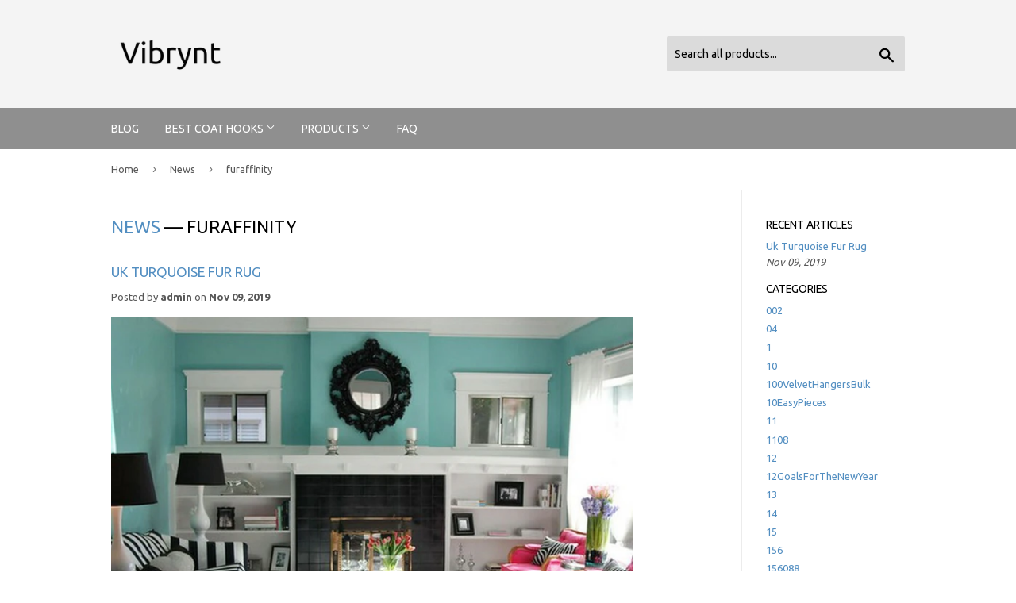

--- FILE ---
content_type: text/html; charset=utf-8
request_url: https://vibrynt.com/blogs/news/tagged/furaffinity
body_size: 26753
content:
<!doctype html>
<!--[if lt IE 7]><html class="no-js lt-ie9 lt-ie8 lt-ie7" lang="en"> <![endif]-->
<!--[if IE 7]><html class="no-js lt-ie9 lt-ie8" lang="en"> <![endif]-->
<!--[if IE 8]><html class="no-js lt-ie9" lang="en"> <![endif]-->
<!--[if IE 9 ]><html class="ie9 no-js"> <![endif]-->
<!--[if (gt IE 9)|!(IE)]><!--> <html class="no-touch no-js"> <!--<![endif]-->
<head>
  
  <meta name="p:domain_verify" content="83a509a3a5e618fd43d6cea35a3b9a2b"/>
  
  <script>(function(H){H.className=H.className.replace(/\bno-js\b/,'js')})(document.documentElement)</script>
  <!-- Basic page needs ================================================== -->
  <meta charset="utf-8">
  <meta http-equiv="X-UA-Compatible" content="IE=edge,chrome=1">

  

  <!-- Title and description ================================================== -->
  <title>
  News &ndash; Tagged &quot;furaffinity&quot; &ndash; Vibrynt
  </title>


  

  <!-- Product meta ================================================== -->
  <!-- /snippets/social-meta-tags.liquid -->




<meta property="og:site_name" content="Vibrynt">
<meta property="og:url" content="https://vibrynt.com/blogs/news/tagged/furaffinity">
<meta property="og:title" content="News">
<meta property="og:type" content="website">
<meta property="og:description" content="Discover Coat Hooks at a great price. Our Home Storage Hooks category offers a great selection of Coat Hooks and more.">





<meta name="twitter:card" content="summary_large_image">
<meta name="twitter:title" content="News">
<meta name="twitter:description" content="Discover Coat Hooks at a great price. Our Home Storage Hooks category offers a great selection of Coat Hooks and more.">


  <!-- Helpers ================================================== -->
  <link rel="canonical" href="https://vibrynt.com/blogs/news/tagged/furaffinity">
  <meta name="viewport" content="width=device-width,initial-scale=1">

  <!-- CSS ================================================== -->
  <link href="//vibrynt.com/cdn/shop/t/2/assets/theme.scss.css?v=74742283278632122311656108248" rel="stylesheet" type="text/css" media="all" />
  
  
  
  <link href="//fonts.googleapis.com/css?family=Ubuntu:400,700" rel="stylesheet" type="text/css" media="all" />


  


  



  <!-- Header hook for plugins ================================================== -->
  <script>window.performance && window.performance.mark && window.performance.mark('shopify.content_for_header.start');</script><meta id="shopify-digital-wallet" name="shopify-digital-wallet" content="/4665770070/digital_wallets/dialog">
<link rel="alternate" type="application/atom+xml" title="Feed" href="/blogs/news/tagged/furaffinity.atom" />
<script async="async" src="/checkouts/internal/preloads.js?locale=en-US"></script>
<script id="shopify-features" type="application/json">{"accessToken":"c7696b21bb61938af5785d258affb972","betas":["rich-media-storefront-analytics"],"domain":"vibrynt.com","predictiveSearch":true,"shopId":4665770070,"locale":"en"}</script>
<script>var Shopify = Shopify || {};
Shopify.shop = "vibrynt.myshopify.com";
Shopify.locale = "en";
Shopify.currency = {"active":"USD","rate":"1.0"};
Shopify.country = "US";
Shopify.theme = {"name":"supply-customized-06mar2019-0154pm","id":38671351894,"schema_name":"Supply","schema_version":"3.1.0","theme_store_id":null,"role":"main"};
Shopify.theme.handle = "null";
Shopify.theme.style = {"id":null,"handle":null};
Shopify.cdnHost = "vibrynt.com/cdn";
Shopify.routes = Shopify.routes || {};
Shopify.routes.root = "/";</script>
<script type="module">!function(o){(o.Shopify=o.Shopify||{}).modules=!0}(window);</script>
<script>!function(o){function n(){var o=[];function n(){o.push(Array.prototype.slice.apply(arguments))}return n.q=o,n}var t=o.Shopify=o.Shopify||{};t.loadFeatures=n(),t.autoloadFeatures=n()}(window);</script>
<script id="shop-js-analytics" type="application/json">{"pageType":"blog"}</script>
<script defer="defer" async type="module" src="//vibrynt.com/cdn/shopifycloud/shop-js/modules/v2/client.init-shop-cart-sync_BApSsMSl.en.esm.js"></script>
<script defer="defer" async type="module" src="//vibrynt.com/cdn/shopifycloud/shop-js/modules/v2/chunk.common_CBoos6YZ.esm.js"></script>
<script type="module">
  await import("//vibrynt.com/cdn/shopifycloud/shop-js/modules/v2/client.init-shop-cart-sync_BApSsMSl.en.esm.js");
await import("//vibrynt.com/cdn/shopifycloud/shop-js/modules/v2/chunk.common_CBoos6YZ.esm.js");

  window.Shopify.SignInWithShop?.initShopCartSync?.({"fedCMEnabled":true,"windoidEnabled":true});

</script>
<script id="__st">var __st={"a":4665770070,"offset":-18000,"reqid":"fae1221d-f19e-4b4a-878f-12c8b20ba5f8-1768887030","pageurl":"vibrynt.com\/blogs\/news\/tagged\/furaffinity","s":"blogs-22406758486","u":"2fa2d86f1dee","p":"blog","rtyp":"blog","rid":22406758486};</script>
<script>window.ShopifyPaypalV4VisibilityTracking = true;</script>
<script id="captcha-bootstrap">!function(){'use strict';const t='contact',e='account',n='new_comment',o=[[t,t],['blogs',n],['comments',n],[t,'customer']],c=[[e,'customer_login'],[e,'guest_login'],[e,'recover_customer_password'],[e,'create_customer']],r=t=>t.map((([t,e])=>`form[action*='/${t}']:not([data-nocaptcha='true']) input[name='form_type'][value='${e}']`)).join(','),a=t=>()=>t?[...document.querySelectorAll(t)].map((t=>t.form)):[];function s(){const t=[...o],e=r(t);return a(e)}const i='password',u='form_key',d=['recaptcha-v3-token','g-recaptcha-response','h-captcha-response',i],f=()=>{try{return window.sessionStorage}catch{return}},m='__shopify_v',_=t=>t.elements[u];function p(t,e,n=!1){try{const o=window.sessionStorage,c=JSON.parse(o.getItem(e)),{data:r}=function(t){const{data:e,action:n}=t;return t[m]||n?{data:e,action:n}:{data:t,action:n}}(c);for(const[e,n]of Object.entries(r))t.elements[e]&&(t.elements[e].value=n);n&&o.removeItem(e)}catch(o){console.error('form repopulation failed',{error:o})}}const l='form_type',E='cptcha';function T(t){t.dataset[E]=!0}const w=window,h=w.document,L='Shopify',v='ce_forms',y='captcha';let A=!1;((t,e)=>{const n=(g='f06e6c50-85a8-45c8-87d0-21a2b65856fe',I='https://cdn.shopify.com/shopifycloud/storefront-forms-hcaptcha/ce_storefront_forms_captcha_hcaptcha.v1.5.2.iife.js',D={infoText:'Protected by hCaptcha',privacyText:'Privacy',termsText:'Terms'},(t,e,n)=>{const o=w[L][v],c=o.bindForm;if(c)return c(t,g,e,D).then(n);var r;o.q.push([[t,g,e,D],n]),r=I,A||(h.body.append(Object.assign(h.createElement('script'),{id:'captcha-provider',async:!0,src:r})),A=!0)});var g,I,D;w[L]=w[L]||{},w[L][v]=w[L][v]||{},w[L][v].q=[],w[L][y]=w[L][y]||{},w[L][y].protect=function(t,e){n(t,void 0,e),T(t)},Object.freeze(w[L][y]),function(t,e,n,w,h,L){const[v,y,A,g]=function(t,e,n){const i=e?o:[],u=t?c:[],d=[...i,...u],f=r(d),m=r(i),_=r(d.filter((([t,e])=>n.includes(e))));return[a(f),a(m),a(_),s()]}(w,h,L),I=t=>{const e=t.target;return e instanceof HTMLFormElement?e:e&&e.form},D=t=>v().includes(t);t.addEventListener('submit',(t=>{const e=I(t);if(!e)return;const n=D(e)&&!e.dataset.hcaptchaBound&&!e.dataset.recaptchaBound,o=_(e),c=g().includes(e)&&(!o||!o.value);(n||c)&&t.preventDefault(),c&&!n&&(function(t){try{if(!f())return;!function(t){const e=f();if(!e)return;const n=_(t);if(!n)return;const o=n.value;o&&e.removeItem(o)}(t);const e=Array.from(Array(32),(()=>Math.random().toString(36)[2])).join('');!function(t,e){_(t)||t.append(Object.assign(document.createElement('input'),{type:'hidden',name:u})),t.elements[u].value=e}(t,e),function(t,e){const n=f();if(!n)return;const o=[...t.querySelectorAll(`input[type='${i}']`)].map((({name:t})=>t)),c=[...d,...o],r={};for(const[a,s]of new FormData(t).entries())c.includes(a)||(r[a]=s);n.setItem(e,JSON.stringify({[m]:1,action:t.action,data:r}))}(t,e)}catch(e){console.error('failed to persist form',e)}}(e),e.submit())}));const S=(t,e)=>{t&&!t.dataset[E]&&(n(t,e.some((e=>e===t))),T(t))};for(const o of['focusin','change'])t.addEventListener(o,(t=>{const e=I(t);D(e)&&S(e,y())}));const B=e.get('form_key'),M=e.get(l),P=B&&M;t.addEventListener('DOMContentLoaded',(()=>{const t=y();if(P)for(const e of t)e.elements[l].value===M&&p(e,B);[...new Set([...A(),...v().filter((t=>'true'===t.dataset.shopifyCaptcha))])].forEach((e=>S(e,t)))}))}(h,new URLSearchParams(w.location.search),n,t,e,['guest_login'])})(!0,!0)}();</script>
<script integrity="sha256-4kQ18oKyAcykRKYeNunJcIwy7WH5gtpwJnB7kiuLZ1E=" data-source-attribution="shopify.loadfeatures" defer="defer" src="//vibrynt.com/cdn/shopifycloud/storefront/assets/storefront/load_feature-a0a9edcb.js" crossorigin="anonymous"></script>
<script data-source-attribution="shopify.dynamic_checkout.dynamic.init">var Shopify=Shopify||{};Shopify.PaymentButton=Shopify.PaymentButton||{isStorefrontPortableWallets:!0,init:function(){window.Shopify.PaymentButton.init=function(){};var t=document.createElement("script");t.src="https://vibrynt.com/cdn/shopifycloud/portable-wallets/latest/portable-wallets.en.js",t.type="module",document.head.appendChild(t)}};
</script>
<script data-source-attribution="shopify.dynamic_checkout.buyer_consent">
  function portableWalletsHideBuyerConsent(e){var t=document.getElementById("shopify-buyer-consent"),n=document.getElementById("shopify-subscription-policy-button");t&&n&&(t.classList.add("hidden"),t.setAttribute("aria-hidden","true"),n.removeEventListener("click",e))}function portableWalletsShowBuyerConsent(e){var t=document.getElementById("shopify-buyer-consent"),n=document.getElementById("shopify-subscription-policy-button");t&&n&&(t.classList.remove("hidden"),t.removeAttribute("aria-hidden"),n.addEventListener("click",e))}window.Shopify?.PaymentButton&&(window.Shopify.PaymentButton.hideBuyerConsent=portableWalletsHideBuyerConsent,window.Shopify.PaymentButton.showBuyerConsent=portableWalletsShowBuyerConsent);
</script>
<script data-source-attribution="shopify.dynamic_checkout.cart.bootstrap">document.addEventListener("DOMContentLoaded",(function(){function t(){return document.querySelector("shopify-accelerated-checkout-cart, shopify-accelerated-checkout")}if(t())Shopify.PaymentButton.init();else{new MutationObserver((function(e,n){t()&&(Shopify.PaymentButton.init(),n.disconnect())})).observe(document.body,{childList:!0,subtree:!0})}}));
</script>

<script>window.performance && window.performance.mark && window.performance.mark('shopify.content_for_header.end');</script>

  

<!--[if lt IE 9]>
<script src="//cdnjs.cloudflare.com/ajax/libs/html5shiv/3.7.2/html5shiv.min.js" type="text/javascript"></script>
<script src="//vibrynt.com/cdn/shop/t/2/assets/respond.min.js?v=261" type="text/javascript"></script>
<link href="//vibrynt.com/cdn/shop/t/2/assets/respond-proxy.html" id="respond-proxy" rel="respond-proxy" />
<link href="//vibrynt.com/search?q=8839c31fc85c231e2599c5e43d9306c6" id="respond-redirect" rel="respond-redirect" />
<script src="//vibrynt.com/search?q=8839c31fc85c231e2599c5e43d9306c6" type="text/javascript"></script>
<![endif]-->
<!--[if (lte IE 9) ]><script src="//vibrynt.com/cdn/shop/t/2/assets/match-media.min.js?v=261" type="text/javascript"></script><![endif]-->


  
  

  <script src="//vibrynt.com/cdn/shop/t/2/assets/jquery-2.2.3.min.js?v=58211863146907186831552049169" type="text/javascript"></script>

  <!--[if (gt IE 9)|!(IE)]><!--><script src="//vibrynt.com/cdn/shop/t/2/assets/lazysizes.min.js?v=8147953233334221341552049169" async="async"></script><!--<![endif]-->
  <!--[if lte IE 9]><script src="//vibrynt.com/cdn/shop/t/2/assets/lazysizes.min.js?v=8147953233334221341552049169"></script><![endif]-->

  <!--[if (gt IE 9)|!(IE)]><!--><script src="//vibrynt.com/cdn/shop/t/2/assets/vendor.js?v=36233103725173156861552049170" defer="defer"></script><!--<![endif]-->
  <!--[if lte IE 9]><script src="//vibrynt.com/cdn/shop/t/2/assets/vendor.js?v=36233103725173156861552049170"></script><![endif]-->

  <!--[if (gt IE 9)|!(IE)]><!--><script src="//vibrynt.com/cdn/shop/t/2/assets/theme.js?v=6807891542654393291552049175" defer="defer"></script><!--<![endif]-->
  <!--[if lte IE 9]><script src="//vibrynt.com/cdn/shop/t/2/assets/theme.js?v=6807891542654393291552049175"></script><![endif]-->


<link href="https://monorail-edge.shopifysvc.com" rel="dns-prefetch">
<script>(function(){if ("sendBeacon" in navigator && "performance" in window) {try {var session_token_from_headers = performance.getEntriesByType('navigation')[0].serverTiming.find(x => x.name == '_s').description;} catch {var session_token_from_headers = undefined;}var session_cookie_matches = document.cookie.match(/_shopify_s=([^;]*)/);var session_token_from_cookie = session_cookie_matches && session_cookie_matches.length === 2 ? session_cookie_matches[1] : "";var session_token = session_token_from_headers || session_token_from_cookie || "";function handle_abandonment_event(e) {var entries = performance.getEntries().filter(function(entry) {return /monorail-edge.shopifysvc.com/.test(entry.name);});if (!window.abandonment_tracked && entries.length === 0) {window.abandonment_tracked = true;var currentMs = Date.now();var navigation_start = performance.timing.navigationStart;var payload = {shop_id: 4665770070,url: window.location.href,navigation_start,duration: currentMs - navigation_start,session_token,page_type: "blog"};window.navigator.sendBeacon("https://monorail-edge.shopifysvc.com/v1/produce", JSON.stringify({schema_id: "online_store_buyer_site_abandonment/1.1",payload: payload,metadata: {event_created_at_ms: currentMs,event_sent_at_ms: currentMs}}));}}window.addEventListener('pagehide', handle_abandonment_event);}}());</script>
<script id="web-pixels-manager-setup">(function e(e,d,r,n,o){if(void 0===o&&(o={}),!Boolean(null===(a=null===(i=window.Shopify)||void 0===i?void 0:i.analytics)||void 0===a?void 0:a.replayQueue)){var i,a;window.Shopify=window.Shopify||{};var t=window.Shopify;t.analytics=t.analytics||{};var s=t.analytics;s.replayQueue=[],s.publish=function(e,d,r){return s.replayQueue.push([e,d,r]),!0};try{self.performance.mark("wpm:start")}catch(e){}var l=function(){var e={modern:/Edge?\/(1{2}[4-9]|1[2-9]\d|[2-9]\d{2}|\d{4,})\.\d+(\.\d+|)|Firefox\/(1{2}[4-9]|1[2-9]\d|[2-9]\d{2}|\d{4,})\.\d+(\.\d+|)|Chrom(ium|e)\/(9{2}|\d{3,})\.\d+(\.\d+|)|(Maci|X1{2}).+ Version\/(15\.\d+|(1[6-9]|[2-9]\d|\d{3,})\.\d+)([,.]\d+|)( \(\w+\)|)( Mobile\/\w+|) Safari\/|Chrome.+OPR\/(9{2}|\d{3,})\.\d+\.\d+|(CPU[ +]OS|iPhone[ +]OS|CPU[ +]iPhone|CPU IPhone OS|CPU iPad OS)[ +]+(15[._]\d+|(1[6-9]|[2-9]\d|\d{3,})[._]\d+)([._]\d+|)|Android:?[ /-](13[3-9]|1[4-9]\d|[2-9]\d{2}|\d{4,})(\.\d+|)(\.\d+|)|Android.+Firefox\/(13[5-9]|1[4-9]\d|[2-9]\d{2}|\d{4,})\.\d+(\.\d+|)|Android.+Chrom(ium|e)\/(13[3-9]|1[4-9]\d|[2-9]\d{2}|\d{4,})\.\d+(\.\d+|)|SamsungBrowser\/([2-9]\d|\d{3,})\.\d+/,legacy:/Edge?\/(1[6-9]|[2-9]\d|\d{3,})\.\d+(\.\d+|)|Firefox\/(5[4-9]|[6-9]\d|\d{3,})\.\d+(\.\d+|)|Chrom(ium|e)\/(5[1-9]|[6-9]\d|\d{3,})\.\d+(\.\d+|)([\d.]+$|.*Safari\/(?![\d.]+ Edge\/[\d.]+$))|(Maci|X1{2}).+ Version\/(10\.\d+|(1[1-9]|[2-9]\d|\d{3,})\.\d+)([,.]\d+|)( \(\w+\)|)( Mobile\/\w+|) Safari\/|Chrome.+OPR\/(3[89]|[4-9]\d|\d{3,})\.\d+\.\d+|(CPU[ +]OS|iPhone[ +]OS|CPU[ +]iPhone|CPU IPhone OS|CPU iPad OS)[ +]+(10[._]\d+|(1[1-9]|[2-9]\d|\d{3,})[._]\d+)([._]\d+|)|Android:?[ /-](13[3-9]|1[4-9]\d|[2-9]\d{2}|\d{4,})(\.\d+|)(\.\d+|)|Mobile Safari.+OPR\/([89]\d|\d{3,})\.\d+\.\d+|Android.+Firefox\/(13[5-9]|1[4-9]\d|[2-9]\d{2}|\d{4,})\.\d+(\.\d+|)|Android.+Chrom(ium|e)\/(13[3-9]|1[4-9]\d|[2-9]\d{2}|\d{4,})\.\d+(\.\d+|)|Android.+(UC? ?Browser|UCWEB|U3)[ /]?(15\.([5-9]|\d{2,})|(1[6-9]|[2-9]\d|\d{3,})\.\d+)\.\d+|SamsungBrowser\/(5\.\d+|([6-9]|\d{2,})\.\d+)|Android.+MQ{2}Browser\/(14(\.(9|\d{2,})|)|(1[5-9]|[2-9]\d|\d{3,})(\.\d+|))(\.\d+|)|K[Aa][Ii]OS\/(3\.\d+|([4-9]|\d{2,})\.\d+)(\.\d+|)/},d=e.modern,r=e.legacy,n=navigator.userAgent;return n.match(d)?"modern":n.match(r)?"legacy":"unknown"}(),u="modern"===l?"modern":"legacy",c=(null!=n?n:{modern:"",legacy:""})[u],f=function(e){return[e.baseUrl,"/wpm","/b",e.hashVersion,"modern"===e.buildTarget?"m":"l",".js"].join("")}({baseUrl:d,hashVersion:r,buildTarget:u}),m=function(e){var d=e.version,r=e.bundleTarget,n=e.surface,o=e.pageUrl,i=e.monorailEndpoint;return{emit:function(e){var a=e.status,t=e.errorMsg,s=(new Date).getTime(),l=JSON.stringify({metadata:{event_sent_at_ms:s},events:[{schema_id:"web_pixels_manager_load/3.1",payload:{version:d,bundle_target:r,page_url:o,status:a,surface:n,error_msg:t},metadata:{event_created_at_ms:s}}]});if(!i)return console&&console.warn&&console.warn("[Web Pixels Manager] No Monorail endpoint provided, skipping logging."),!1;try{return self.navigator.sendBeacon.bind(self.navigator)(i,l)}catch(e){}var u=new XMLHttpRequest;try{return u.open("POST",i,!0),u.setRequestHeader("Content-Type","text/plain"),u.send(l),!0}catch(e){return console&&console.warn&&console.warn("[Web Pixels Manager] Got an unhandled error while logging to Monorail."),!1}}}}({version:r,bundleTarget:l,surface:e.surface,pageUrl:self.location.href,monorailEndpoint:e.monorailEndpoint});try{o.browserTarget=l,function(e){var d=e.src,r=e.async,n=void 0===r||r,o=e.onload,i=e.onerror,a=e.sri,t=e.scriptDataAttributes,s=void 0===t?{}:t,l=document.createElement("script"),u=document.querySelector("head"),c=document.querySelector("body");if(l.async=n,l.src=d,a&&(l.integrity=a,l.crossOrigin="anonymous"),s)for(var f in s)if(Object.prototype.hasOwnProperty.call(s,f))try{l.dataset[f]=s[f]}catch(e){}if(o&&l.addEventListener("load",o),i&&l.addEventListener("error",i),u)u.appendChild(l);else{if(!c)throw new Error("Did not find a head or body element to append the script");c.appendChild(l)}}({src:f,async:!0,onload:function(){if(!function(){var e,d;return Boolean(null===(d=null===(e=window.Shopify)||void 0===e?void 0:e.analytics)||void 0===d?void 0:d.initialized)}()){var d=window.webPixelsManager.init(e)||void 0;if(d){var r=window.Shopify.analytics;r.replayQueue.forEach((function(e){var r=e[0],n=e[1],o=e[2];d.publishCustomEvent(r,n,o)})),r.replayQueue=[],r.publish=d.publishCustomEvent,r.visitor=d.visitor,r.initialized=!0}}},onerror:function(){return m.emit({status:"failed",errorMsg:"".concat(f," has failed to load")})},sri:function(e){var d=/^sha384-[A-Za-z0-9+/=]+$/;return"string"==typeof e&&d.test(e)}(c)?c:"",scriptDataAttributes:o}),m.emit({status:"loading"})}catch(e){m.emit({status:"failed",errorMsg:(null==e?void 0:e.message)||"Unknown error"})}}})({shopId: 4665770070,storefrontBaseUrl: "https://vibrynt.com",extensionsBaseUrl: "https://extensions.shopifycdn.com/cdn/shopifycloud/web-pixels-manager",monorailEndpoint: "https://monorail-edge.shopifysvc.com/unstable/produce_batch",surface: "storefront-renderer",enabledBetaFlags: ["2dca8a86"],webPixelsConfigList: [{"id":"shopify-app-pixel","configuration":"{}","eventPayloadVersion":"v1","runtimeContext":"STRICT","scriptVersion":"0450","apiClientId":"shopify-pixel","type":"APP","privacyPurposes":["ANALYTICS","MARKETING"]},{"id":"shopify-custom-pixel","eventPayloadVersion":"v1","runtimeContext":"LAX","scriptVersion":"0450","apiClientId":"shopify-pixel","type":"CUSTOM","privacyPurposes":["ANALYTICS","MARKETING"]}],isMerchantRequest: false,initData: {"shop":{"name":"Vibrynt","paymentSettings":{"currencyCode":"USD"},"myshopifyDomain":"vibrynt.myshopify.com","countryCode":"US","storefrontUrl":"https:\/\/vibrynt.com"},"customer":null,"cart":null,"checkout":null,"productVariants":[],"purchasingCompany":null},},"https://vibrynt.com/cdn","fcfee988w5aeb613cpc8e4bc33m6693e112",{"modern":"","legacy":""},{"shopId":"4665770070","storefrontBaseUrl":"https:\/\/vibrynt.com","extensionBaseUrl":"https:\/\/extensions.shopifycdn.com\/cdn\/shopifycloud\/web-pixels-manager","surface":"storefront-renderer","enabledBetaFlags":"[\"2dca8a86\"]","isMerchantRequest":"false","hashVersion":"fcfee988w5aeb613cpc8e4bc33m6693e112","publish":"custom","events":"[[\"page_viewed\",{}]]"});</script><script>
  window.ShopifyAnalytics = window.ShopifyAnalytics || {};
  window.ShopifyAnalytics.meta = window.ShopifyAnalytics.meta || {};
  window.ShopifyAnalytics.meta.currency = 'USD';
  var meta = {"page":{"pageType":"blog","resourceType":"blog","resourceId":22406758486,"requestId":"fae1221d-f19e-4b4a-878f-12c8b20ba5f8-1768887030"}};
  for (var attr in meta) {
    window.ShopifyAnalytics.meta[attr] = meta[attr];
  }
</script>
<script class="analytics">
  (function () {
    var customDocumentWrite = function(content) {
      var jquery = null;

      if (window.jQuery) {
        jquery = window.jQuery;
      } else if (window.Checkout && window.Checkout.$) {
        jquery = window.Checkout.$;
      }

      if (jquery) {
        jquery('body').append(content);
      }
    };

    var hasLoggedConversion = function(token) {
      if (token) {
        return document.cookie.indexOf('loggedConversion=' + token) !== -1;
      }
      return false;
    }

    var setCookieIfConversion = function(token) {
      if (token) {
        var twoMonthsFromNow = new Date(Date.now());
        twoMonthsFromNow.setMonth(twoMonthsFromNow.getMonth() + 2);

        document.cookie = 'loggedConversion=' + token + '; expires=' + twoMonthsFromNow;
      }
    }

    var trekkie = window.ShopifyAnalytics.lib = window.trekkie = window.trekkie || [];
    if (trekkie.integrations) {
      return;
    }
    trekkie.methods = [
      'identify',
      'page',
      'ready',
      'track',
      'trackForm',
      'trackLink'
    ];
    trekkie.factory = function(method) {
      return function() {
        var args = Array.prototype.slice.call(arguments);
        args.unshift(method);
        trekkie.push(args);
        return trekkie;
      };
    };
    for (var i = 0; i < trekkie.methods.length; i++) {
      var key = trekkie.methods[i];
      trekkie[key] = trekkie.factory(key);
    }
    trekkie.load = function(config) {
      trekkie.config = config || {};
      trekkie.config.initialDocumentCookie = document.cookie;
      var first = document.getElementsByTagName('script')[0];
      var script = document.createElement('script');
      script.type = 'text/javascript';
      script.onerror = function(e) {
        var scriptFallback = document.createElement('script');
        scriptFallback.type = 'text/javascript';
        scriptFallback.onerror = function(error) {
                var Monorail = {
      produce: function produce(monorailDomain, schemaId, payload) {
        var currentMs = new Date().getTime();
        var event = {
          schema_id: schemaId,
          payload: payload,
          metadata: {
            event_created_at_ms: currentMs,
            event_sent_at_ms: currentMs
          }
        };
        return Monorail.sendRequest("https://" + monorailDomain + "/v1/produce", JSON.stringify(event));
      },
      sendRequest: function sendRequest(endpointUrl, payload) {
        // Try the sendBeacon API
        if (window && window.navigator && typeof window.navigator.sendBeacon === 'function' && typeof window.Blob === 'function' && !Monorail.isIos12()) {
          var blobData = new window.Blob([payload], {
            type: 'text/plain'
          });

          if (window.navigator.sendBeacon(endpointUrl, blobData)) {
            return true;
          } // sendBeacon was not successful

        } // XHR beacon

        var xhr = new XMLHttpRequest();

        try {
          xhr.open('POST', endpointUrl);
          xhr.setRequestHeader('Content-Type', 'text/plain');
          xhr.send(payload);
        } catch (e) {
          console.log(e);
        }

        return false;
      },
      isIos12: function isIos12() {
        return window.navigator.userAgent.lastIndexOf('iPhone; CPU iPhone OS 12_') !== -1 || window.navigator.userAgent.lastIndexOf('iPad; CPU OS 12_') !== -1;
      }
    };
    Monorail.produce('monorail-edge.shopifysvc.com',
      'trekkie_storefront_load_errors/1.1',
      {shop_id: 4665770070,
      theme_id: 38671351894,
      app_name: "storefront",
      context_url: window.location.href,
      source_url: "//vibrynt.com/cdn/s/trekkie.storefront.cd680fe47e6c39ca5d5df5f0a32d569bc48c0f27.min.js"});

        };
        scriptFallback.async = true;
        scriptFallback.src = '//vibrynt.com/cdn/s/trekkie.storefront.cd680fe47e6c39ca5d5df5f0a32d569bc48c0f27.min.js';
        first.parentNode.insertBefore(scriptFallback, first);
      };
      script.async = true;
      script.src = '//vibrynt.com/cdn/s/trekkie.storefront.cd680fe47e6c39ca5d5df5f0a32d569bc48c0f27.min.js';
      first.parentNode.insertBefore(script, first);
    };
    trekkie.load(
      {"Trekkie":{"appName":"storefront","development":false,"defaultAttributes":{"shopId":4665770070,"isMerchantRequest":null,"themeId":38671351894,"themeCityHash":"15584388201420795954","contentLanguage":"en","currency":"USD","eventMetadataId":"0c11ea7a-9625-4f3d-a5cf-66cf4fff89a5"},"isServerSideCookieWritingEnabled":true,"monorailRegion":"shop_domain","enabledBetaFlags":["65f19447"]},"Session Attribution":{},"S2S":{"facebookCapiEnabled":false,"source":"trekkie-storefront-renderer","apiClientId":580111}}
    );

    var loaded = false;
    trekkie.ready(function() {
      if (loaded) return;
      loaded = true;

      window.ShopifyAnalytics.lib = window.trekkie;

      var originalDocumentWrite = document.write;
      document.write = customDocumentWrite;
      try { window.ShopifyAnalytics.merchantGoogleAnalytics.call(this); } catch(error) {};
      document.write = originalDocumentWrite;

      window.ShopifyAnalytics.lib.page(null,{"pageType":"blog","resourceType":"blog","resourceId":22406758486,"requestId":"fae1221d-f19e-4b4a-878f-12c8b20ba5f8-1768887030","shopifyEmitted":true});

      var match = window.location.pathname.match(/checkouts\/(.+)\/(thank_you|post_purchase)/)
      var token = match? match[1]: undefined;
      if (!hasLoggedConversion(token)) {
        setCookieIfConversion(token);
        
      }
    });


        var eventsListenerScript = document.createElement('script');
        eventsListenerScript.async = true;
        eventsListenerScript.src = "//vibrynt.com/cdn/shopifycloud/storefront/assets/shop_events_listener-3da45d37.js";
        document.getElementsByTagName('head')[0].appendChild(eventsListenerScript);

})();</script>
<script
  defer
  src="https://vibrynt.com/cdn/shopifycloud/perf-kit/shopify-perf-kit-3.0.4.min.js"
  data-application="storefront-renderer"
  data-shop-id="4665770070"
  data-render-region="gcp-us-central1"
  data-page-type="blog"
  data-theme-instance-id="38671351894"
  data-theme-name="Supply"
  data-theme-version="3.1.0"
  data-monorail-region="shop_domain"
  data-resource-timing-sampling-rate="10"
  data-shs="true"
  data-shs-beacon="true"
  data-shs-export-with-fetch="true"
  data-shs-logs-sample-rate="1"
  data-shs-beacon-endpoint="https://vibrynt.com/api/collect"
></script>
</head>

<body id="news" class="template-blog" >

  <div id="shopify-section-header" class="shopify-section header-section"><header class="site-header" role="banner" data-section-id="header" data-section-type="header-section">
  <div class="wrapper">
   
    <div class="grid--full">
      <div class="grid-item large--one-half">
        
          <div class="h1 header-logo" itemscope itemtype="http://schema.org/Organization">
        
          
          

          <a href="/" itemprop="url">
            <div class="lazyload__image-wrapper no-js" style="max-width:150px;">
              <div style="padding-top:30.859375%;">
                <img class="lazyload js"
                  data-src="//vibrynt.com/cdn/shop/files/Vibrynt_Ubuntu_{width}x.png?v=1613708898"
                  data-widths="[180, 360, 540, 720, 900, 1080, 1296, 1512, 1728, 2048]"
                  data-aspectratio="3.240506329113924"
                  data-sizes="auto"
                  alt="Vibrynt"
                  style="width:150px;">
              </div>
            </div>
            <noscript>
              
              <img src="//vibrynt.com/cdn/shop/files/Vibrynt_Ubuntu_150x.png?v=1613708898"
                srcset="//vibrynt.com/cdn/shop/files/Vibrynt_Ubuntu_150x.png?v=1613708898 1x, //vibrynt.com/cdn/shop/files/Vibrynt_Ubuntu_150x@2x.png?v=1613708898 2x"
                alt="Vibrynt"
                itemprop="logo"
                style="max-width:150px;">
            </noscript>
          </a>
          
        
          </div>
        
      </div>

      <div class="grid-item large--one-half text-center large--text-right">
        

        <form action="/search" method="get" class="search-bar" role="search">
  <input type="hidden" name="type" value="product">

  <input type="search" name="q" value="" placeholder="Search all products..." aria-label="Search all products...">
  <button type="submit" class="search-bar--submit icon-fallback-text">
    <span class="icon icon-search" aria-hidden="true"></span>
    <span class="fallback-text">Search</span>
  </button>
</form>


        
      </div>
    </div>

  </div>
</header>

<div id="mobileNavBar">
  <div class="display-table-cell">
    <button class="menu-toggle mobileNavBar-link" aria-controls="navBar" aria-expanded="false"><span class="icon icon-hamburger" aria-hidden="true"></span>Menu</button>
  </div>
   
</div>

<nav class="nav-bar" id="navBar" role="navigation">
  <div class="wrapper">
    <form action="/search" method="get" class="search-bar" role="search">
  <input type="hidden" name="type" value="product">

  <input type="search" name="q" value="" placeholder="Search all products..." aria-label="Search all products...">
  <button type="submit" class="search-bar--submit icon-fallback-text">
    <span class="icon icon-search" aria-hidden="true"></span>
    <span class="fallback-text">Search</span>
  </button>
</form>

    <ul class="mobile-nav" id="MobileNav">
  
  <li class="large--hide">
    <a href="/">Home</a>
  </li>
  
  
    
      <li class="mobile-nav--active">
        <a
          href="/blogs/news"
          class="mobile-nav--link"
          data-meganav-type="child"
          aria-current="page">
            Blog
        </a>
      </li>
    
  
    
      
      <li 
        class="mobile-nav--has-dropdown "
        aria-haspopup="true">
        <a
          href="/pages/best-coat-hooks"
          class="mobile-nav--link"
          data-meganav-type="parent"
          aria-controls="MenuParent-2"
          aria-expanded="false"
          >
            Best Coat Hooks
            <span class="icon icon-arrow-down" aria-hidden="true"></span>
        </a>
        <ul
          id="MenuParent-2"
          class="mobile-nav--dropdown "
          data-meganav-dropdown>
          
            
              <li>
                <a
                  href="/pages/reviews-of-coat-hooks"
                  class="mobile-nav--link"
                  data-meganav-type="child"
                  >
                    Reviews of Coat Hooks
                </a>
              </li>
            
          
            
              <li>
                <a
                  href="/pages/best-coat-hooks"
                  class="mobile-nav--link"
                  data-meganav-type="child"
                  >
                    Best Coat Hooks
                </a>
              </li>
            
          
        </ul>
      </li>
    
  
    
      
      <li 
        class="mobile-nav--has-dropdown "
        aria-haspopup="true">
        <a
          href="/collections/coat-hooks"
          class="mobile-nav--link"
          data-meganav-type="parent"
          aria-controls="MenuParent-3"
          aria-expanded="false"
          >
            Products
            <span class="icon icon-arrow-down" aria-hidden="true"></span>
        </a>
        <ul
          id="MenuParent-3"
          class="mobile-nav--dropdown "
          data-meganav-dropdown>
          
            
              <li>
                <a
                  href="/collections/coat-hooks"
                  class="mobile-nav--link"
                  data-meganav-type="child"
                  >
                    Coat Hooks
                </a>
              </li>
            
          
        </ul>
      </li>
    
  
    
      <li>
        <a
          href="/pages/frequently-asked-questions"
          class="mobile-nav--link"
          data-meganav-type="child"
          >
            FAQ
        </a>
      </li>
    
  

  
</ul>

    <ul class="site-nav" id="AccessibleNav">
  
  <li class="large--hide">
    <a href="/">Home</a>
  </li>
  
  
    
      <li class="site-nav--active">
        <a
          href="/blogs/news"
          class="site-nav--link"
          data-meganav-type="child"
          aria-current="page">
            Blog
        </a>
      </li>
    
  
    
      
      <li 
        class="site-nav--has-dropdown "
        aria-haspopup="true">
        <a
          href="/pages/best-coat-hooks"
          class="site-nav--link"
          data-meganav-type="parent"
          aria-controls="MenuParent-2"
          aria-expanded="false"
          >
            Best Coat Hooks
            <span class="icon icon-arrow-down" aria-hidden="true"></span>
        </a>
        <ul
          id="MenuParent-2"
          class="site-nav--dropdown "
          data-meganav-dropdown>
          
            
              <li>
                <a
                  href="/pages/reviews-of-coat-hooks"
                  class="site-nav--link"
                  data-meganav-type="child"
                  
                  tabindex="-1">
                    Reviews of Coat Hooks
                </a>
              </li>
            
          
            
              <li>
                <a
                  href="/pages/best-coat-hooks"
                  class="site-nav--link"
                  data-meganav-type="child"
                  
                  tabindex="-1">
                    Best Coat Hooks
                </a>
              </li>
            
          
        </ul>
      </li>
    
  
    
      
      <li 
        class="site-nav--has-dropdown "
        aria-haspopup="true">
        <a
          href="/collections/coat-hooks"
          class="site-nav--link"
          data-meganav-type="parent"
          aria-controls="MenuParent-3"
          aria-expanded="false"
          >
            Products
            <span class="icon icon-arrow-down" aria-hidden="true"></span>
        </a>
        <ul
          id="MenuParent-3"
          class="site-nav--dropdown "
          data-meganav-dropdown>
          
            
              <li>
                <a
                  href="/collections/coat-hooks"
                  class="site-nav--link"
                  data-meganav-type="child"
                  
                  tabindex="-1">
                    Coat Hooks
                </a>
              </li>
            
          
        </ul>
      </li>
    
  
    
      <li>
        <a
          href="/pages/frequently-asked-questions"
          class="site-nav--link"
          data-meganav-type="child"
          >
            FAQ
        </a>
      </li>
    
  

  
</ul>
  </div>
</nav>


</div>

  <main class="wrapper main-content" role="main">

    






<nav class="breadcrumb" role="navigation" aria-label="breadcrumbs">
  <a href="/" title="Back to the frontpage">Home</a>

  

    <span class="divider" aria-hidden="true">&rsaquo;</span>
    
      <a href="/blogs/news" title="">News</a>
      <span class="divider" aria-hidden="true">&rsaquo;</span>
      <span>furaffinity</span>
    

  
</nav>



<div class="grid grid-border">

  <div class="grid-item large--four-fifths">
    <div class="grid">
      <div class="grid-item large--ten-twelfths">

        
          <h1><a href="/blogs/news" title="">News</a> &mdash; furaffinity</h1>
        

        

          <h2><a href="/blogs/news/uk-turquoise-fur-rug">Uk Turquoise Fur Rug</a></h2>
          <p class="text-light">
            
            
            Posted by <strong>admin</strong> on <strong><time pubdate datetime="2019-11-09">Nov 09, 2019</time></strong>
          </p>

          <div class="rte">
          
            
            <p>
            
<a href="/blogs/news/uk-turquoise-fur-rug" alt="Uk Turquoise Fur Rug">
            <div class="lazyload__image-wrapper no-js" style="padding-top:74.93112947658402%;">
            <img id=""
              class="lazyload js article__image"
              src="//vibrynt.com/cdn/shop/articles/4830_3146923462_300x.jpg?v=1573351384"
              data-src="//vibrynt.com/cdn/shop/articles/4830_3146923462_{width}x.jpg?v=1573351384"
              data-widths="[180, 360, 540, 720, 900, 1080, 1296, 1512, 1728, 2048]"
              data-aspectratio="1.3345588235294117"
              data-sizes="auto"
              alt="Uk Turquoise Fur Rug">
          </div>
          </a>
            </p>
          
            
              <p>Check out our turquoise fur rug selection for the very best in unique or custom, handmade pieces from our shops. Buy Eagle Harbor Audio Tower, 40″ Tall, Tempting Turquoise Finish: Television Stands . 5-Year Furniture Protection for $55.99 Rugs clearance deals. Shop for Rosie Brown Tempting Turquoise Throw Pillow. Get free shipping at Overstock.com – Your Online Home Decor Outlet Store! Get 5% in rewards with . This one, for example, is machine-woven in Egypt from polypropylene – a synthetic Jasmine Estates Sand/Turquoise Indoor/Outdoor Area Rug . With its inviting assortment of classic and contemporary designs, tempting color palettes and . Shop...</p>
            
          </div>

          <ul>
            

            
  <li>
    <span>Tags:</span>
    
      <a href="/blogs/news/tagged/2dayslook">2dayslook</a>, 
    
      <a href="/blogs/news/tagged/602">602</a>, 
    
      <a href="/blogs/news/tagged/dress">dress</a>, 
    
      <a href="/blogs/news/tagged/fashion">fashion</a>, 
    
      <a href="/blogs/news/tagged/furaffinity">furaffinity</a>, 
    
      <a href="/blogs/news/tagged/furandsweatpantsmonkey">FurAndSweatpantsMonkey</a>, 
    
      <a href="/blogs/news/tagged/furfashionguide">FurFashionGuide</a>, 
    
      <a href="/blogs/news/tagged/furrynames">FurryNames</a>, 
    
      <a href="/blogs/news/tagged/onlinepiano">OnlinePiano</a>, 
    
      <a href="/blogs/news/tagged/turquoise">Turquoise</a>, 
    
      <a href="/blogs/news/tagged/turquoisefauxfurrug">TurquoiseFauxFurRug</a>, 
    
      <a href="/blogs/news/tagged/turquoisefurryrug">TurquoiseFurryRug</a>, 
    
      <a href="/blogs/news/tagged/virtualpiano">VirtualPiano</a>
    
  </li>


          </ul>

          <p><a href="/blogs/news/uk-turquoise-fur-rug">Read more →</a></p>

        

        

      </div>
    </div>
  </div>

  <aside class="sidebar grid-item large--one-fifth grid-border--left">
    <h3 class="h4">Recent Articles</h3>

  <p>
    <a href="/blogs/news/uk-turquoise-fur-rug">Uk Turquoise Fur Rug</a>
    <br>
    <time pubdate datetime="2019-11-09">
      <em class="text-light">Nov 09, 2019</em>
    </time>
  </p>



  <h4>Categories</h4>
  <ul>
    
      
      <li><a href="/blogs/news/tagged/002" title="Show articles tagged 002">002</a></li>
      
    
      
      <li><a href="/blogs/news/tagged/04" title="Show articles tagged 04">04</a></li>
      
    
      
      <li><a href="/blogs/news/tagged/1" title="Show articles tagged 1">1</a></li>
      
    
      
      <li><a href="/blogs/news/tagged/10" title="Show articles tagged 10">10</a></li>
      
    
      
      <li><a href="/blogs/news/tagged/100velvethangersbulk" title="Show articles tagged 100VelvetHangersBulk">100VelvetHangersBulk</a></li>
      
    
      
      <li><a href="/blogs/news/tagged/10easypieces" title="Show articles tagged 10EasyPieces">10EasyPieces</a></li>
      
    
      
      <li><a href="/blogs/news/tagged/11" title="Show articles tagged 11">11</a></li>
      
    
      
      <li><a href="/blogs/news/tagged/1108" title="Show articles tagged 1108">1108</a></li>
      
    
      
      <li><a href="/blogs/news/tagged/12" title="Show articles tagged 12">12</a></li>
      
    
      
      <li><a href="/blogs/news/tagged/12goalsforthenewyear" title="Show articles tagged 12GoalsForTheNewYear">12GoalsForTheNewYear</a></li>
      
    
      
      <li><a href="/blogs/news/tagged/13" title="Show articles tagged 13">13</a></li>
      
    
      
      <li><a href="/blogs/news/tagged/14" title="Show articles tagged 14">14</a></li>
      
    
      
      <li><a href="/blogs/news/tagged/15" title="Show articles tagged 15">15</a></li>
      
    
      
      <li><a href="/blogs/news/tagged/156" title="Show articles tagged 156">156</a></li>
      
    
      
      <li><a href="/blogs/news/tagged/156088" title="Show articles tagged 156088">156088</a></li>
      
    
      
      <li><a href="/blogs/news/tagged/16" title="Show articles tagged 16">16</a></li>
      
    
      
      <li><a href="/blogs/news/tagged/17" title="Show articles tagged 17">17</a></li>
      
    
      
      <li><a href="/blogs/news/tagged/177" title="Show articles tagged 177">177</a></li>
      
    
      
      <li><a href="/blogs/news/tagged/18" title="Show articles tagged 18">18</a></li>
      
    
      
      <li><a href="/blogs/news/tagged/186" title="Show articles tagged 186">186</a></li>
      
    
      
      <li><a href="/blogs/news/tagged/19" title="Show articles tagged 19">19</a></li>
      
    
      
      <li><a href="/blogs/news/tagged/1901eveninggown" title="Show articles tagged 1901EveningGown">1901EveningGown</a></li>
      
    
      
      <li><a href="/blogs/news/tagged/2" title="Show articles tagged 2">2</a></li>
      
    
      
      <li><a href="/blogs/news/tagged/20" title="Show articles tagged 20">20</a></li>
      
    
      
      <li><a href="/blogs/news/tagged/21" title="Show articles tagged 21">21</a></li>
      
    
      
      <li><a href="/blogs/news/tagged/22" title="Show articles tagged 22">22</a></li>
      
    
      
      <li><a href="/blogs/news/tagged/228" title="Show articles tagged 228">228</a></li>
      
    
      
      <li><a href="/blogs/news/tagged/23" title="Show articles tagged 23">23</a></li>
      
    
      
      <li><a href="/blogs/news/tagged/24" title="Show articles tagged 24">24</a></li>
      
    
      
      <li><a href="/blogs/news/tagged/25" title="Show articles tagged 25">25</a></li>
      
    
      
      <li><a href="/blogs/news/tagged/252" title="Show articles tagged 252">252</a></li>
      
    
      
      <li><a href="/blogs/news/tagged/26" title="Show articles tagged 26">26</a></li>
      
    
      
      <li><a href="/blogs/news/tagged/27" title="Show articles tagged 27">27</a></li>
      
    
      
      <li><a href="/blogs/news/tagged/28" title="Show articles tagged 28">28</a></li>
      
    
      
      <li><a href="/blogs/news/tagged/287" title="Show articles tagged 287">287</a></li>
      
    
      
      <li><a href="/blogs/news/tagged/29" title="Show articles tagged 29">29</a></li>
      
    
      
      <li><a href="/blogs/news/tagged/2dayslook" title="Show articles tagged 2dayslook">2dayslook</a></li>
      
    
      
      <li><a href="/blogs/news/tagged/3" title="Show articles tagged 3">3</a></li>
      
    
      
      <li><a href="/blogs/news/tagged/30" title="Show articles tagged 30">30</a></li>
      
    
      
      <li><a href="/blogs/news/tagged/30489" title="Show articles tagged 30489">30489</a></li>
      
    
      
      <li><a href="/blogs/news/tagged/30489symwell" title="Show articles tagged 30489SymWell">30489SymWell</a></li>
      
    
      
      <li><a href="/blogs/news/tagged/31" title="Show articles tagged 31">31</a></li>
      
    
      
      <li><a href="/blogs/news/tagged/32" title="Show articles tagged 32">32</a></li>
      
    
      
      <li><a href="/blogs/news/tagged/33" title="Show articles tagged 33">33</a></li>
      
    
      
      <li><a href="/blogs/news/tagged/3301" title="Show articles tagged 3301">3301</a></li>
      
    
      
      <li><a href="/blogs/news/tagged/34" title="Show articles tagged 34">34</a></li>
      
    
      
      <li><a href="/blogs/news/tagged/35" title="Show articles tagged 35">35</a></li>
      
    
      
      <li><a href="/blogs/news/tagged/39" title="Show articles tagged 39">39</a></li>
      
    
      
      <li><a href="/blogs/news/tagged/395166" title="Show articles tagged 395166">395166</a></li>
      
    
      
      <li><a href="/blogs/news/tagged/4" title="Show articles tagged 4">4</a></li>
      
    
      
      <li><a href="/blogs/news/tagged/42" title="Show articles tagged 42">42</a></li>
      
    
      
      <li><a href="/blogs/news/tagged/4809" title="Show articles tagged 4809">4809</a></li>
      
    
      
      <li><a href="/blogs/news/tagged/5" title="Show articles tagged 5">5</a></li>
      
    
      
      <li><a href="/blogs/news/tagged/526" title="Show articles tagged 526">526</a></li>
      
    
      
      <li><a href="/blogs/news/tagged/549" title="Show articles tagged 549">549</a></li>
      
    
      
      <li><a href="/blogs/news/tagged/556" title="Show articles tagged 556">556</a></li>
      
    
      
      <li><a href="/blogs/news/tagged/575" title="Show articles tagged 575">575</a></li>
      
    
      
      <li><a href="/blogs/news/tagged/6" title="Show articles tagged 6">6</a></li>
      
    
      
      <li><a href="/blogs/news/tagged/602" title="Show articles tagged 602">602</a></li>
      
    
      
      <li><a href="/blogs/news/tagged/60daysofplaid" title="Show articles tagged 60daysofplaid">60daysofplaid</a></li>
      
    
      
      <li><a href="/blogs/news/tagged/6356" title="Show articles tagged 6356">6356</a></li>
      
    
      
      <li><a href="/blogs/news/tagged/671" title="Show articles tagged 671">671</a></li>
      
    
      
      <li><a href="/blogs/news/tagged/7" title="Show articles tagged 7">7</a></li>
      
    
      
      <li><a href="/blogs/news/tagged/700" title="Show articles tagged 700">700</a></li>
      
    
      
      <li><a href="/blogs/news/tagged/726" title="Show articles tagged 726">726</a></li>
      
    
      
      <li><a href="/blogs/news/tagged/748" title="Show articles tagged 748">748</a></li>
      
    
      
      <li><a href="/blogs/news/tagged/8" title="Show articles tagged 8">8</a></li>
      
    
      
      <li><a href="/blogs/news/tagged/816" title="Show articles tagged 816">816</a></li>
      
    
      
      <li><a href="/blogs/news/tagged/820" title="Show articles tagged 820">820</a></li>
      
    
      
      <li><a href="/blogs/news/tagged/836" title="Show articles tagged 836">836</a></li>
      
    
      
      <li><a href="/blogs/news/tagged/845" title="Show articles tagged 845">845</a></li>
      
    
      
      <li><a href="/blogs/news/tagged/9" title="Show articles tagged 9">9</a></li>
      
    
      
      <li><a href="/blogs/news/tagged/955" title="Show articles tagged 955">955</a></li>
      
    
      
      <li><a href="/blogs/news/tagged/973" title="Show articles tagged 973">973</a></li>
      
    
      
      <li><a href="/blogs/news/tagged/9989" title="Show articles tagged 9989">9989</a></li>
      
    
      
      <li><a href="/blogs/news/tagged/9989customer" title="Show articles tagged 9989customer">9989customer</a></li>
      
    
      
      <li><a href="/blogs/news/tagged/accessories" title="Show articles tagged Accessories">Accessories</a></li>
      
    
      
      <li><a href="/blogs/news/tagged/activeclothing" title="Show articles tagged ActiveClothing">ActiveClothing</a></li>
      
    
      
      <li><a href="/blogs/news/tagged/adaptation" title="Show articles tagged Adaptation">Adaptation</a></li>
      
    
      
      <li><a href="/blogs/news/tagged/addvalue" title="Show articles tagged AddValue">AddValue</a></li>
      
    
      
      <li><a href="/blogs/news/tagged/advice" title="Show articles tagged Advice">Advice</a></li>
      
    
      
      <li><a href="/blogs/news/tagged/ahdecor" title="Show articles tagged AHDECOR">AHDECOR</a></li>
      
    
      
      <li><a href="/blogs/news/tagged/alamedapointantiquesfaire" title="Show articles tagged AlamedaPointAntiquesFaire">AlamedaPointAntiquesFaire</a></li>
      
    
      
      <li><a href="/blogs/news/tagged/algonquinbooks" title="Show articles tagged AlgonquinBooks">AlgonquinBooks</a></li>
      
    
      
      <li><a href="/blogs/news/tagged/all" title="Show articles tagged All">All</a></li>
      
    
      
      <li><a href="/blogs/news/tagged/allrecipes" title="Show articles tagged AllRecipes">AllRecipes</a></li>
      
    
      
      <li><a href="/blogs/news/tagged/allthingspinoy" title="Show articles tagged AllThingsPinoy">AllThingsPinoy</a></li>
      
    
      
      <li><a href="/blogs/news/tagged/amadahomefurnishing" title="Show articles tagged AMADAHOMEFURNISHING">AMADAHOMEFURNISHING</a></li>
      
    
      
      <li><a href="/blogs/news/tagged/amateursleuthmystery" title="Show articles tagged AmateurSleuthMystery">AmateurSleuthMystery</a></li>
      
    
      
      <li><a href="/blogs/news/tagged/amazon" title="Show articles tagged Amazon">Amazon</a></li>
      
    
      
      <li><a href="/blogs/news/tagged/amazonbasics" title="Show articles tagged AmazonBasics">AmazonBasics</a></li>
      
    
      
      <li><a href="/blogs/news/tagged/amazoncanada" title="Show articles tagged AmazonCanada">AmazonCanada</a></li>
      
    
      
      <li><a href="/blogs/news/tagged/amazondeals" title="Show articles tagged AmazonDeals">AmazonDeals</a></li>
      
    
      
      <li><a href="/blogs/news/tagged/ambird" title="Show articles tagged AMBIRD">AMBIRD</a></li>
      
    
      
      <li><a href="/blogs/news/tagged/american" title="Show articles tagged American">American</a></li>
      
    
      
      <li><a href="/blogs/news/tagged/americanmade" title="Show articles tagged AmericanMade">AmericanMade</a></li>
      
    
      
      <li><a href="/blogs/news/tagged/americanwriters" title="Show articles tagged AmericanWriters">AmericanWriters</a></li>
      
    
      
      <li><a href="/blogs/news/tagged/americanwrites" title="Show articles tagged AmericanWrites">AmericanWrites</a></li>
      
    
      
      <li><a href="/blogs/news/tagged/amerock" title="Show articles tagged Amerock">Amerock</a></li>
      
    
      
      <li><a href="/blogs/news/tagged/animationtrails" title="Show articles tagged AnimationTrails">AnimationTrails</a></li>
      
    
      
      <li><a href="/blogs/news/tagged/annclarkcookiecutters" title="Show articles tagged AnnClarkCookieCutters">AnnClarkCookieCutters</a></li>
      
    
      
      <li><a href="/blogs/news/tagged/anothercountry" title="Show articles tagged AnotherCountry">AnotherCountry</a></li>
      
    
      
      <li><a href="/blogs/news/tagged/antique" title="Show articles tagged antique">antique</a></li>
      
    
      
      <li><a href="/blogs/news/tagged/antiqueshelfbrackets" title="Show articles tagged AntiqueShelfBrackets">AntiqueShelfBrackets</a></li>
      
    
      
      <li><a href="/blogs/news/tagged/antiqueshelfbracketsaustralia" title="Show articles tagged AntiqueShelfBracketsAustralia">AntiqueShelfBracketsAustralia</a></li>
      
    
      
      <li><a href="/blogs/news/tagged/apartment" title="Show articles tagged Apartment">Apartment</a></li>
      
    
      
      <li><a href="/blogs/news/tagged/apartmentporch" title="Show articles tagged ApartmentPorch">ApartmentPorch</a></li>
      
    
      
      <li><a href="/blogs/news/tagged/appetizer" title="Show articles tagged Appetizer">Appetizer</a></li>
      
    
      
      <li><a href="/blogs/news/tagged/appetizers" title="Show articles tagged Appetizers">Appetizers</a></li>
      
    
      
      <li><a href="/blogs/news/tagged/aprilfools" title="Show articles tagged AprilFools">AprilFools</a></li>
      
    
      
      <li><a href="/blogs/news/tagged/aprons" title="Show articles tagged Aprons">Aprons</a></li>
      
    
      
      <li><a href="/blogs/news/tagged/ar500ipsc" title="Show articles tagged AR500IPSC">AR500IPSC</a></li>
      
    
      
      <li><a href="/blogs/news/tagged/archi" title="Show articles tagged Archi">Archi</a></li>
      
    
      
      <li><a href="/blogs/news/tagged/architecture" title="Show articles tagged Architecture">Architecture</a></li>
      
    
      
      <li><a href="/blogs/news/tagged/art" title="Show articles tagged art">art</a></li>
      
    
      
      <li><a href="/blogs/news/tagged/artonstage" title="Show articles tagged ArtOnStage">ArtOnStage</a></li>
      
    
      
      <li><a href="/blogs/news/tagged/artonthehillpratumnakcondorent" title="Show articles tagged ArtOnTheHillPratumnakCondoRent">ArtOnTheHillPratumnakCondoRent</a></li>
      
    
      
      <li><a href="/blogs/news/tagged/arts" title="Show articles tagged Arts">Arts</a></li>
      
    
      
      <li><a href="/blogs/news/tagged/artwallpreise" title="Show articles tagged ArtwallPreise">ArtwallPreise</a></li>
      
    
      
      <li><a href="/blogs/news/tagged/artwallwandpaneel" title="Show articles tagged ArtwallWandpaneel">ArtwallWandpaneel</a></li>
      
    
      
      <li><a href="/blogs/news/tagged/asparagus" title="Show articles tagged Asparagus">Asparagus</a></li>
      
    
      
      <li><a href="/blogs/news/tagged/attractbuyers" title="Show articles tagged AttractBuyers">AttractBuyers</a></li>
      
    
      
      <li><a href="/blogs/news/tagged/authenticacting" title="Show articles tagged AuthenticActing">AuthenticActing</a></li>
      
    
      
      <li><a href="/blogs/news/tagged/automotiveparts" title="Show articles tagged AutomotiveParts">AutomotiveParts</a></li>
      
    
      
      <li><a href="/blogs/news/tagged/aye" title="Show articles tagged AYE">AYE</a></li>
      
    
      
      <li><a href="/blogs/news/tagged/b014j61zwm" title="Show articles tagged b014j61zwm">b014j61zwm</a></li>
      
    
      
      <li><a href="/blogs/news/tagged/babyfacevsteddyriley" title="Show articles tagged BabyfacevsTeddyRiley">BabyfacevsTeddyRiley</a></li>
      
    
      
      <li><a href="/blogs/news/tagged/babygirlblancolaraandchiaralyrics" title="Show articles tagged BabyGirlBlancoLaraandchiaraLyrics">BabyGirlBlancoLaraandchiaraLyrics</a></li>
      
    
      
      <li><a href="/blogs/news/tagged/babygirlwhat" title="Show articles tagged BabyGirlWhat">BabyGirlWhat</a></li>
      
    
      
      <li><a href="/blogs/news/tagged/babyhelp" title="Show articles tagged BabyHelp">BabyHelp</a></li>
      
    
      
      <li><a href="/blogs/news/tagged/backpack" title="Show articles tagged Backpack">Backpack</a></li>
      
    
      
      <li><a href="/blogs/news/tagged/backtoschool" title="Show articles tagged BackToSchool">BackToSchool</a></li>
      
    
      
      <li><a href="/blogs/news/tagged/bagdispenserband" title="Show articles tagged BagDispenserBand">BagDispenserBand</a></li>
      
    
      
      <li><a href="/blogs/news/tagged/bagels" title="Show articles tagged Bagels">Bagels</a></li>
      
    
      
      <li><a href="/blogs/news/tagged/bags" title="Show articles tagged bags">bags</a></li>
      
    
      
      <li><a href="/blogs/news/tagged/baked" title="Show articles tagged Baked">Baked</a></li>
      
    
      
      <li><a href="/blogs/news/tagged/bakedtheblog" title="Show articles tagged bakedtheblog">bakedtheblog</a></li>
      
    
      
      <li><a href="/blogs/news/tagged/baking" title="Show articles tagged Baking">Baking</a></li>
      
    
      
      <li><a href="/blogs/news/tagged/bakingrecipes" title="Show articles tagged BakingRecipes">BakingRecipes</a></li>
      
    
      
      <li><a href="/blogs/news/tagged/ballwallbolia" title="Show articles tagged BallWallBolia">BallWallBolia</a></li>
      
    
      
      <li><a href="/blogs/news/tagged/bananarepublic" title="Show articles tagged BananaRepublic">BananaRepublic</a></li>
      
    
      
      <li><a href="/blogs/news/tagged/bananarepublicfriendsandfamily2020" title="Show articles tagged BananaRepublicFriendsAndFamily2020">BananaRepublicFriendsAndFamily2020</a></li>
      
    
      
      <li><a href="/blogs/news/tagged/bananarepublicfriendsandfamilymarch2020" title="Show articles tagged BananaRepublicFriendsAndFamilyMarch2020">BananaRepublicFriendsAndFamilyMarch2020</a></li>
      
    
      
      <li><a href="/blogs/news/tagged/bananarepublicfriendsandfamilyspring2020" title="Show articles tagged BananaRepublicFriendsAndFamilySpring2020">BananaRepublicFriendsAndFamilySpring2020</a></li>
      
    
      
      <li><a href="/blogs/news/tagged/barnwood3d" title="Show articles tagged Barnwood3d">Barnwood3d</a></li>
      
    
      
      <li><a href="/blogs/news/tagged/bars" title="Show articles tagged Bars">Bars</a></li>
      
    
      
      <li><a href="/blogs/news/tagged/baseballhatstorage" title="Show articles tagged BaseballHatStorage">BaseballHatStorage</a></li>
      
    
      
      <li><a href="/blogs/news/tagged/baseballhatstoragecase" title="Show articles tagged BaseballHatStorageCase">BaseballHatStorageCase</a></li>
      
    
      
      <li><a href="/blogs/news/tagged/baseballhatstoragediy" title="Show articles tagged BaseballHatStorageDiy">BaseballHatStorageDiy</a></li>
      
    
      
      <li><a href="/blogs/news/tagged/basil" title="Show articles tagged Basil">Basil</a></li>
      
    
      
      <li><a href="/blogs/news/tagged/bathroom" title="Show articles tagged bathroom">bathroom</a></li>
      
    
      
      <li><a href="/blogs/news/tagged/bathroomcabinetorganizersikea" title="Show articles tagged BathroomCabinetOrganizersIkea">BathroomCabinetOrganizersIkea</a></li>
      
    
      
      <li><a href="/blogs/news/tagged/bathroomcabinets" title="Show articles tagged BathroomCabinets">BathroomCabinets</a></li>
      
    
      
      <li><a href="/blogs/news/tagged/bathroomdecoratingideas" title="Show articles tagged BathroomDecoratingIdeas">BathroomDecoratingIdeas</a></li>
      
    
      
      <li><a href="/blogs/news/tagged/bathroomdesign" title="Show articles tagged BathroomDesign">BathroomDesign</a></li>
      
    
      
      <li><a href="/blogs/news/tagged/bathroomdiy" title="Show articles tagged BathroomDIY">BathroomDIY</a></li>
      
    
      
      <li><a href="/blogs/news/tagged/bathroomfaucets" title="Show articles tagged BathroomFaucets">BathroomFaucets</a></li>
      
    
      
      <li><a href="/blogs/news/tagged/bathroomfixtures" title="Show articles tagged BathroomFixtures">BathroomFixtures</a></li>
      
    
      
      <li><a href="/blogs/news/tagged/bathroomfurniturecompany" title="Show articles tagged BathroomFurnitureCompany">BathroomFurnitureCompany</a></li>
      
    
      
      <li><a href="/blogs/news/tagged/bathroomremodeling" title="Show articles tagged BathroomRemodeling">BathroomRemodeling</a></li>
      
    
      
      <li><a href="/blogs/news/tagged/bathrooms" title="Show articles tagged Bathrooms">Bathrooms</a></li>
      
    
      
      <li><a href="/blogs/news/tagged/bathroomstorage" title="Show articles tagged BathroomStorage">BathroomStorage</a></li>
      
    
      
      <li><a href="/blogs/news/tagged/bathroomstorageorganizer" title="Show articles tagged BathroomStorageOrganizer">BathroomStorageOrganizer</a></li>
      
    
      
      <li><a href="/blogs/news/tagged/bathroomvanity" title="Show articles tagged bathroomvanity">bathroomvanity</a></li>
      
    
      
      <li><a href="/blogs/news/tagged/beautifulhomesofinstagram" title="Show articles tagged BeautifulHomesOfInstagram">BeautifulHomesOfInstagram</a></li>
      
    
      
      <li><a href="/blogs/news/tagged/beauty" title="Show articles tagged Beauty">Beauty</a></li>
      
    
      
      <li><a href="/blogs/news/tagged/bebbakealong" title="Show articles tagged BEBbakealong">BEBbakealong</a></li>
      
    
      
      <li><a href="/blogs/news/tagged/beddingcollections" title="Show articles tagged BeddingCollections">BeddingCollections</a></li>
      
    
      
      <li><a href="/blogs/news/tagged/bedroom" title="Show articles tagged bedroom">bedroom</a></li>
      
    
      
      <li><a href="/blogs/news/tagged/bedroomfurniture" title="Show articles tagged BedroomFurniture">BedroomFurniture</a></li>
      
    
      
      <li><a href="/blogs/news/tagged/bedroomorganization" title="Show articles tagged BedroomOrganization">BedroomOrganization</a></li>
      
    
      
      <li><a href="/blogs/news/tagged/beds" title="Show articles tagged Beds">Beds</a></li>
      
    
      
      <li><a href="/blogs/news/tagged/before" title="Show articles tagged Before">Before</a></li>
      
    
      
      <li><a href="/blogs/news/tagged/belovedcabin" title="Show articles tagged belovedcabin">belovedcabin</a></li>
      
    
      
      <li><a href="/blogs/news/tagged/bench" title="Show articles tagged Bench">Bench</a></li>
      
    
      
      <li><a href="/blogs/news/tagged/bendingwood" title="Show articles tagged BendingWood">BendingWood</a></li>
      
    
      
      <li><a href="/blogs/news/tagged/berglander" title="Show articles tagged Berglander">Berglander</a></li>
      
    
      
      <li><a href="/blogs/news/tagged/berry" title="Show articles tagged Berry">Berry</a></li>
      
    
      
      <li><a href="/blogs/news/tagged/bestclotheshangerstopreventshoulderbumps" title="Show articles tagged BestClothesHangersToPreventShoulderBumps">BestClothesHangersToPreventShoulderBumps</a></li>
      
    
      
      <li><a href="/blogs/news/tagged/bestclothesstores" title="Show articles tagged BestClothesStores">BestClothesStores</a></li>
      
    
      
      <li><a href="/blogs/news/tagged/bestcoathooks" title="Show articles tagged BestCoatHooks">BestCoatHooks</a></li>
      
    
      
      <li><a href="/blogs/news/tagged/bestironingboardcover" title="Show articles tagged BestIroningBoardCover">BestIroningBoardCover</a></li>
      
    
      
      <li><a href="/blogs/news/tagged/bestironingboardcovers" title="Show articles tagged BestIroningBoardCovers">BestIroningBoardCovers</a></li>
      
    
      
      <li><a href="/blogs/news/tagged/betterchef" title="Show articles tagged BetterChef">BetterChef</a></li>
      
    
      
      <li><a href="/blogs/news/tagged/bettinacampoluccibordi" title="Show articles tagged BettinaCampolucciBordi">BettinaCampolucciBordi</a></li>
      
    
      
      <li><a href="/blogs/news/tagged/bhfyp" title="Show articles tagged bhfyp">bhfyp</a></li>
      
    
      
      <li><a href="/blogs/news/tagged/bicyclehook" title="Show articles tagged BicycleHook">BicycleHook</a></li>
      
    
      
      <li><a href="/blogs/news/tagged/birdfeederhangersfordecks" title="Show articles tagged BirdFeederHangersForDecks">BirdFeederHangersForDecks</a></li>
      
    
      
      <li><a href="/blogs/news/tagged/birdfeedervogelhaus" title="Show articles tagged BirdFeederVogelhaus">BirdFeederVogelhaus</a></li>
      
    
      
      <li><a href="/blogs/news/tagged/birdfeederwoodplan" title="Show articles tagged BirdFeederWoodPlan">BirdFeederWoodPlan</a></li>
      
    
      
      <li><a href="/blogs/news/tagged/blacklanternwallhooks" title="Show articles tagged BlackLanternWallHooks">BlackLanternWallHooks</a></li>
      
    
      
      <li><a href="/blogs/news/tagged/blackscreenafter1803update" title="Show articles tagged BlackScreenAfter1803Update">BlackScreenAfter1803Update</a></li>
      
    
      
      <li><a href="/blogs/news/tagged/blackscreendoorbunnings" title="Show articles tagged BlackScreenDoorBunnings">BlackScreenDoorBunnings</a></li>
      
    
      
      <li><a href="/blogs/news/tagged/blackscreendoorhinges" title="Show articles tagged BlackScreenDoorHinges">BlackScreenDoorHinges</a></li>
      
    
      
      <li><a href="/blogs/news/tagged/blacksmith" title="Show articles tagged blacksmith">blacksmith</a></li>
      
    
      
      <li><a href="/blogs/news/tagged/blacksmithing" title="Show articles tagged blacksmithing">blacksmithing</a></li>
      
    
      
      <li><a href="/blogs/news/tagged/blackstonetabletopgriddlecanada" title="Show articles tagged BlackstoneTableTopGriddleCanada">BlackstoneTableTopGriddleCanada</a></li>
      
    
      
      <li><a href="/blogs/news/tagged/blackstonetabletopgriddleparts" title="Show articles tagged BlackstoneTableTopGriddleParts">BlackstoneTableTopGriddleParts</a></li>
      
    
      
      <li><a href="/blogs/news/tagged/blackstonetabletopgriddlereview" title="Show articles tagged BlackstoneTableTopGriddleReview">BlackstoneTableTopGriddleReview</a></li>
      
    
      
      <li><a href="/blogs/news/tagged/blades" title="Show articles tagged Blades">Blades</a></li>
      
    
      
      <li><a href="/blogs/news/tagged/blindshelfsupportsdiy" title="Show articles tagged BlindShelfSupportsDiy">BlindShelfSupportsDiy</a></li>
      
    
      
      <li><a href="/blogs/news/tagged/blindshelfsupportslowes" title="Show articles tagged BlindShelfSupportsLowes">BlindShelfSupportsLowes</a></li>
      
    
      
      <li><a href="/blogs/news/tagged/blindshelfsupportsmenards" title="Show articles tagged BlindShelfSupportsMenards">BlindShelfSupportsMenards</a></li>
      
    
      
      <li><a href="/blogs/news/tagged/blitzlabs" title="Show articles tagged Blitzlabs">Blitzlabs</a></li>
      
    
      
      <li><a href="/blogs/news/tagged/blogpost" title="Show articles tagged BlogPost">BlogPost</a></li>
      
    
      
      <li><a href="/blogs/news/tagged/blueberries" title="Show articles tagged Blueberries">Blueberries</a></li>
      
    
      
      <li><a href="/blogs/news/tagged/bluestonecottage" title="Show articles tagged BluestoneCottage">BluestoneCottage</a></li>
      
    
      
      <li><a href="/blogs/news/tagged/bojanasentaler" title="Show articles tagged BojanaSentaler">BojanaSentaler</a></li>
      
    
      
      <li><a href="/blogs/news/tagged/boottique" title="Show articles tagged Boottique">Boottique</a></li>
      
    
      
      <li><a href="/blogs/news/tagged/boutique" title="Show articles tagged boutique">boutique</a></li>
      
    
      
      <li><a href="/blogs/news/tagged/braces" title="Show articles tagged braces">braces</a></li>
      
    
      
      <li><a href="/blogs/news/tagged/bracket" title="Show articles tagged bracket">bracket</a></li>
      
    
      
      <li><a href="/blogs/news/tagged/brackets" title="Show articles tagged brackets">brackets</a></li>
      
    
      
      <li><a href="/blogs/news/tagged/bread" title="Show articles tagged Bread">Bread</a></li>
      
    
      
      <li><a href="/blogs/news/tagged/breadrecipes" title="Show articles tagged BreadRecipes">BreadRecipes</a></li>
      
    
      
      <li><a href="/blogs/news/tagged/breads" title="Show articles tagged Breads">Breads</a></li>
      
    
      
      <li><a href="/blogs/news/tagged/breadsandmuffins" title="Show articles tagged BreadsAndMuffins">BreadsAndMuffins</a></li>
      
    
      
      <li><a href="/blogs/news/tagged/breakfast" title="Show articles tagged Breakfast">Breakfast</a></li>
      
    
      
      <li><a href="/blogs/news/tagged/bridalhanger" title="Show articles tagged bridalhanger">bridalhanger</a></li>
      
    
      
      <li><a href="/blogs/news/tagged/brunch" title="Show articles tagged Brunch">Brunch</a></li>
      
    
      
      <li><a href="/blogs/news/tagged/budgetdecor" title="Show articles tagged BudgetDecor">BudgetDecor</a></li>
      
    
      
      <li><a href="/blogs/news/tagged/budgetideas" title="Show articles tagged BudgetIdeas">BudgetIdeas</a></li>
      
    
      
      <li><a href="/blogs/news/tagged/buildthanks" title="Show articles tagged BuildThanks">BuildThanks</a></li>
      
    
      
      <li><a href="/blogs/news/tagged/bulkcarrier" title="Show articles tagged BulkCarrier">BulkCarrier</a></li>
      
    
      
      <li><a href="/blogs/news/tagged/buyingguides" title="Show articles tagged BuyingGuides">BuyingGuides</a></li>
      
    
      
      <li><a href="/blogs/news/tagged/cabinetderecrutementstrasbourg" title="Show articles tagged CabinetDeRecrutementStrasbourg">CabinetDeRecrutementStrasbourg</a></li>
      
    
      
      <li><a href="/blogs/news/tagged/cabinetschranksysteme" title="Show articles tagged CabinetSchranksysteme">CabinetSchranksysteme</a></li>
      
    
      
      <li><a href="/blogs/news/tagged/cabinetstomatologiccufondurieuropene2019" title="Show articles tagged CabinetStomatologicCuFonduriEuropene2019">CabinetStomatologicCuFonduriEuropene2019</a></li>
      
    
      
      <li><a href="/blogs/news/tagged/cakerecipes" title="Show articles tagged CakeRecipes">CakeRecipes</a></li>
      
    
      
      <li><a href="/blogs/news/tagged/canadiandailydeals" title="Show articles tagged CanadianDailyDeals">CanadianDailyDeals</a></li>
      
    
      
      <li><a href="/blogs/news/tagged/canstoragerackamazon" title="Show articles tagged CanStorageRackAmazon">CanStorageRackAmazon</a></li>
      
    
      
      <li><a href="/blogs/news/tagged/canstoragerackaustralia" title="Show articles tagged CanStorageRackAustralia">CanStorageRackAustralia</a></li>
      
    
      
      <li><a href="/blogs/news/tagged/canstoragerackuk" title="Show articles tagged CanStorageRackUk">CanStorageRackUk</a></li>
      
    
      
      <li><a href="/blogs/news/tagged/car" title="Show articles tagged Car">Car</a></li>
      
    
      
      <li><a href="/blogs/news/tagged/carshelter" title="Show articles tagged CarShelter">CarShelter</a></li>
      
    
      
      <li><a href="/blogs/news/tagged/casafield" title="Show articles tagged Casafield">Casafield</a></li>
      
    
      
      <li><a href="/blogs/news/tagged/castesystem" title="Show articles tagged CasteSystem">CasteSystem</a></li>
      
    
      
      <li><a href="/blogs/news/tagged/castironforbrakes" title="Show articles tagged CastIronForBrakes">CastIronForBrakes</a></li>
      
    
      
      <li><a href="/blogs/news/tagged/castirongrillhamburg" title="Show articles tagged CastIronGrillHamburg">CastIronGrillHamburg</a></li>
      
    
      
      <li><a href="/blogs/news/tagged/casualdining" title="Show articles tagged CasualDining">CasualDining</a></li>
      
    
      
      <li><a href="/blogs/news/tagged/ceilingblind" title="Show articles tagged CeilingBlind">CeilingBlind</a></li>
      
    
      
      <li><a href="/blogs/news/tagged/ceilingpothangerikea" title="Show articles tagged CeilingPotHangerIkea">CeilingPotHangerIkea</a></li>
      
    
      
      <li><a href="/blogs/news/tagged/ceilingpothooks" title="Show articles tagged CeilingPotHooks">CeilingPotHooks</a></li>
      
    
      
      <li><a href="/blogs/news/tagged/ceilingsql" title="Show articles tagged CeilingSql">CeilingSql</a></li>
      
    
      
      <li><a href="/blogs/news/tagged/ceilingventcoversmagnetic" title="Show articles tagged CeilingVentCoversMagnetic">CeilingVentCoversMagnetic</a></li>
      
    
      
      <li><a href="/blogs/news/tagged/charcoalfarbe" title="Show articles tagged CharcoalFarbe">CharcoalFarbe</a></li>
      
    
      
      <li><a href="/blogs/news/tagged/charcoalgrills" title="Show articles tagged CharcoalGrills">CharcoalGrills</a></li>
      
    
      
      <li><a href="/blogs/news/tagged/charcoalpowder" title="Show articles tagged CharcoalPowder">CharcoalPowder</a></li>
      
    
      
      <li><a href="/blogs/news/tagged/charity" title="Show articles tagged Charity">Charity</a></li>
      
    
      
      <li><a href="/blogs/news/tagged/chefsouschef" title="Show articles tagged chefsouschef">chefsouschef</a></li>
      
    
      
      <li><a href="/blogs/news/tagged/children" title="Show articles tagged Children">Children</a></li>
      
    
      
      <li><a href="/blogs/news/tagged/cinnamon" title="Show articles tagged Cinnamon">Cinnamon</a></li>
      
    
      
      <li><a href="/blogs/news/tagged/cinnamonbread" title="Show articles tagged CinnamonBread">CinnamonBread</a></li>
      
    
      
      <li><a href="/blogs/news/tagged/cinnamonbreadrecipe" title="Show articles tagged CinnamonBreadRecipe">CinnamonBreadRecipe</a></li>
      
    
      
      <li><a href="/blogs/news/tagged/cinnamonswirlbread" title="Show articles tagged cinnamonswirlbread">cinnamonswirlbread</a></li>
      
    
      
      <li><a href="/blogs/news/tagged/classicdesign" title="Show articles tagged ClassicDesign">ClassicDesign</a></li>
      
    
      
      <li><a href="/blogs/news/tagged/cleaning" title="Show articles tagged Cleaning">Cleaning</a></li>
      
    
      
      <li><a href="/blogs/news/tagged/cleaningproducts" title="Show articles tagged CleaningProducts">CleaningProducts</a></li>
      
    
      
      <li><a href="/blogs/news/tagged/closet" title="Show articles tagged closet">closet</a></li>
      
    
      
      <li><a href="/blogs/news/tagged/closetdoororganizerrack" title="Show articles tagged ClosetDoorOrganizerRack">ClosetDoorOrganizerRack</a></li>
      
    
      
      <li><a href="/blogs/news/tagged/closetdoorshoeorganizer" title="Show articles tagged ClosetDoorShoeOrganizer">ClosetDoorShoeOrganizer</a></li>
      
    
      
      <li><a href="/blogs/news/tagged/closetgoals" title="Show articles tagged closetgoals">closetgoals</a></li>
      
    
      
      <li><a href="/blogs/news/tagged/closetorganization" title="Show articles tagged ClosetOrganization">ClosetOrganization</a></li>
      
    
      
      <li><a href="/blogs/news/tagged/closetshoerackideasdiy" title="Show articles tagged ClosetShoeRackIdeasDiy">ClosetShoeRackIdeasDiy</a></li>
      
    
      
      <li><a href="/blogs/news/tagged/closetshoeshelvesideas" title="Show articles tagged ClosetShoeShelvesIdeas">ClosetShoeShelvesIdeas</a></li>
      
    
      
      <li><a href="/blogs/news/tagged/closetshoestorageideasdiy" title="Show articles tagged ClosetShoeStorageIdeasDiy">ClosetShoeStorageIdeasDiy</a></li>
      
    
      
      <li><a href="/blogs/news/tagged/clothes" title="Show articles tagged clothes">clothes</a></li>
      
    
      
      <li><a href="/blogs/news/tagged/clothesaussprache" title="Show articles tagged ClothesAussprache">ClothesAussprache</a></li>
      
    
      
      <li><a href="/blogs/news/tagged/clotheshangertypes" title="Show articles tagged ClothesHangerTypes">ClothesHangerTypes</a></li>
      
    
      
      <li><a href="/blogs/news/tagged/clotheshooks" title="Show articles tagged ClothesHooks">ClothesHooks</a></li>
      
    
      
      <li><a href="/blogs/news/tagged/clothesrackdeutsch" title="Show articles tagged ClothesRackDeutsch">ClothesRackDeutsch</a></li>
      
    
      
      <li><a href="/blogs/news/tagged/clothing" title="Show articles tagged clothing">clothing</a></li>
      
    
      
      <li><a href="/blogs/news/tagged/clutterkeeper" title="Show articles tagged ClutterKeeper">ClutterKeeper</a></li>
      
    
      
      <li><a href="/blogs/news/tagged/coastal" title="Show articles tagged Coastal">Coastal</a></li>
      
    
      
      <li><a href="/blogs/news/tagged/coat" title="Show articles tagged Coat">Coat</a></li>
      
    
      
      <li><a href="/blogs/news/tagged/coathangerabortiondeutsch" title="Show articles tagged CoatHangerAbortionDeutsch">CoatHangerAbortionDeutsch</a></li>
      
    
      
      <li><a href="/blogs/news/tagged/coathangerforusmhallermagnet" title="Show articles tagged CoatHangerForUsmHallerMagnet">CoatHangerForUsmHallerMagnet</a></li>
      
    
      
      <li><a href="/blogs/news/tagged/coathangershamburg" title="Show articles tagged CoathangersHamburg">CoathangersHamburg</a></li>
      
    
      
      <li><a href="/blogs/news/tagged/coathangershelfwithcrownmolding" title="Show articles tagged CoatHangerShelfWithCrownMolding">CoatHangerShelfWithCrownMolding</a></li>
      
    
      
      <li><a href="/blogs/news/tagged/coathangershelvesforsale" title="Show articles tagged CoatHangerShelvesForSale">CoatHangerShelvesForSale</a></li>
      
    
      
      <li><a href="/blogs/news/tagged/coathook" title="Show articles tagged coathook">coathook</a></li>
      
    
      
      <li><a href="/blogs/news/tagged/coathooks" title="Show articles tagged coathooks">coathooks</a></li>
      
    
      
      <li><a href="/blogs/news/tagged/coats" title="Show articles tagged Coats">Coats</a></li>
      
    
      
      <li><a href="/blogs/news/tagged/cocokool" title="Show articles tagged CocoKool">CocoKool</a></li>
      
    
      
      <li><a href="/blogs/news/tagged/coffee" title="Show articles tagged Coffee">Coffee</a></li>
      
    
      
      <li><a href="/blogs/news/tagged/coffeecuprackbedbathandbeyond" title="Show articles tagged CoffeeCupRackBedBathAndBeyond">CoffeeCupRackBedBathAndBeyond</a></li>
      
    
      
      <li><a href="/blogs/news/tagged/coffeecuprackspacesaver" title="Show articles tagged CoffeeCupRackSpaceSaver">CoffeeCupRackSpaceSaver</a></li>
      
    
      
      <li><a href="/blogs/news/tagged/coffeecuprackwallmount" title="Show articles tagged CoffeeCupRackWallMount">CoffeeCupRackWallMount</a></li>
      
    
      
      <li><a href="/blogs/news/tagged/coffeecuprackwood" title="Show articles tagged CoffeeCupRackWood">CoffeeCupRackWood</a></li>
      
    
      
      <li><a href="/blogs/news/tagged/coffeemugnorthcore" title="Show articles tagged CoffeeMugNorthcore">CoffeeMugNorthcore</a></li>
      
    
      
      <li><a href="/blogs/news/tagged/coffeemugshelfwithhooks" title="Show articles tagged CoffeeMugShelfWithHooks">CoffeeMugShelfWithHooks</a></li>
      
    
      
      <li><a href="/blogs/news/tagged/coffeemugstorageideas" title="Show articles tagged CoffeeMugStorageIdeas">CoffeeMugStorageIdeas</a></li>
      
    
      
      <li><a href="/blogs/news/tagged/coldweather" title="Show articles tagged ColdWeather">ColdWeather</a></li>
      
    
      
      <li><a href="/blogs/news/tagged/collegeapartments" title="Show articles tagged CollegeApartments">CollegeApartments</a></li>
      
    
      
      <li><a href="/blogs/news/tagged/comedy" title="Show articles tagged Comedy">Comedy</a></li>
      
    
      
      <li><a href="/blogs/news/tagged/comfortersizes" title="Show articles tagged ComforterSizes">ComforterSizes</a></li>
      
    
      
      <li><a href="/blogs/news/tagged/commentary" title="Show articles tagged Commentary">Commentary</a></li>
      
    
      
      <li><a href="/blogs/news/tagged/commercialwallhungtoiletinstallation" title="Show articles tagged CommercialWallHungToiletInstallation">CommercialWallHungToiletInstallation</a></li>
      
    
      
      <li><a href="/blogs/news/tagged/commercialwallhungtoiletwithtank" title="Show articles tagged CommercialWallHungToiletWithTank">CommercialWallHungToiletWithTank</a></li>
      
    
      
      <li><a href="/blogs/news/tagged/commercialwallmountedtoiletcarrier" title="Show articles tagged CommercialWallMountedToiletCarrier">CommercialWallMountedToiletCarrier</a></li>
      
    
      
      <li><a href="/blogs/news/tagged/commercialwallmountedtoiletinstallation" title="Show articles tagged CommercialWallMountedToiletInstallation">CommercialWallMountedToiletInstallation</a></li>
      
    
      
      <li><a href="/blogs/news/tagged/commutehelpers" title="Show articles tagged CommuteHelpers">CommuteHelpers</a></li>
      
    
      
      <li><a href="/blogs/news/tagged/concealedweaponspermitdeutsch" title="Show articles tagged ConcealedWeaponsPermitDeutsch">ConcealedWeaponsPermitDeutsch</a></li>
      
    
      
      <li><a href="/blogs/news/tagged/conservation" title="Show articles tagged Conservation">Conservation</a></li>
      
    
      
      <li><a href="/blogs/news/tagged/constancewu" title="Show articles tagged ConstanceWu">ConstanceWu</a></li>
      
    
      
      <li><a href="/blogs/news/tagged/contributorpost" title="Show articles tagged ContributorPost">ContributorPost</a></li>
      
    
      
      <li><a href="/blogs/news/tagged/cookerybook" title="Show articles tagged CookeryBook">CookeryBook</a></li>
      
    
      
      <li><a href="/blogs/news/tagged/cookiecutters" title="Show articles tagged CookieCutters">CookieCutters</a></li>
      
    
      
      <li><a href="/blogs/news/tagged/cookingfromyourpantry" title="Show articles tagged CookingFromYourPantry">CookingFromYourPantry</a></li>
      
    
      
      <li><a href="/blogs/news/tagged/copycatrestaurantrecipes" title="Show articles tagged CopycatRestaurantRecipes">CopycatRestaurantRecipes</a></li>
      
    
      
      <li><a href="/blogs/news/tagged/cornsyrup" title="Show articles tagged CornSyrup">CornSyrup</a></li>
      
    
      
      <li><a href="/blogs/news/tagged/coronavirusupdates" title="Show articles tagged CoronavirusUpdates">CoronavirusUpdates</a></li>
      
    
      
      <li><a href="/blogs/news/tagged/corsica" title="Show articles tagged corsica">corsica</a></li>
      
    
      
      <li><a href="/blogs/news/tagged/costume" title="Show articles tagged Costume">Costume</a></li>
      
    
      
      <li><a href="/blogs/news/tagged/cottagekitchen" title="Show articles tagged CottageKitchen">CottageKitchen</a></li>
      
    
      
      <li><a href="/blogs/news/tagged/cottagelife" title="Show articles tagged cottagelife">cottagelife</a></li>
      
    
      
      <li><a href="/blogs/news/tagged/countertopoven" title="Show articles tagged CountertopOven">CountertopOven</a></li>
      
    
      
      <li><a href="/blogs/news/tagged/countertoppaint" title="Show articles tagged CountertopPaint">CountertopPaint</a></li>
      
    
      
      <li><a href="/blogs/news/tagged/coupons" title="Show articles tagged Coupons">Coupons</a></li>
      
    
      
      <li><a href="/blogs/news/tagged/coversbywattpad" title="Show articles tagged CoversByWattpad">CoversByWattpad</a></li>
      
    
      
      <li><a href="/blogs/news/tagged/coversforoutdoorfurniture" title="Show articles tagged CoversForOutdoorFurniture">CoversForOutdoorFurniture</a></li>
      
    
      
      <li><a href="/blogs/news/tagged/cozy" title="Show articles tagged Cozy">Cozy</a></li>
      
    
      
      <li><a href="/blogs/news/tagged/cozymystery" title="Show articles tagged CozyMystery">CozyMystery</a></li>
      
    
      
      <li><a href="/blogs/news/tagged/craftingforteenboybedrooms" title="Show articles tagged CraftingForTeenBoyBedrooms">CraftingForTeenBoyBedrooms</a></li>
      
    
      
      <li><a href="/blogs/news/tagged/craftingfortheentryway" title="Show articles tagged CraftingForTheEntryway">CraftingForTheEntryway</a></li>
      
    
      
      <li><a href="/blogs/news/tagged/crafts" title="Show articles tagged Crafts">Crafts</a></li>
      
    
      
      <li><a href="/blogs/news/tagged/creamcheesefrosting" title="Show articles tagged CreamCheeseFrosting">CreamCheeseFrosting</a></li>
      
    
      
      <li><a href="/blogs/news/tagged/createanddecorate" title="Show articles tagged CreateAndDecorate">CreateAndDecorate</a></li>
      
    
      
      <li><a href="/blogs/news/tagged/cremoneboltdoorhardware" title="Show articles tagged CremoneBoltDoorHardware">CremoneBoltDoorHardware</a></li>
      
    
      
      <li><a href="/blogs/news/tagged/cremonebolttvstand" title="Show articles tagged CremoneBoltTvStand">CremoneBoltTvStand</a></li>
      
    
      
      <li><a href="/blogs/news/tagged/crochet" title="Show articles tagged Crochet">Crochet</a></li>
      
    
      
      <li><a href="/blogs/news/tagged/crowdfunded" title="Show articles tagged Crowdfunded">Crowdfunded</a></li>
      
    
      
      <li><a href="/blogs/news/tagged/currentlywearing" title="Show articles tagged currentlywearing">currentlywearing</a></li>
      
    
      
      <li><a href="/blogs/news/tagged/curtaintiebacks" title="Show articles tagged CurtainTieBacks">CurtainTieBacks</a></li>
      
    
      
      <li><a href="/blogs/news/tagged/cutlery" title="Show articles tagged cutlery">cutlery</a></li>
      
    
      
      <li><a href="/blogs/news/tagged/cutters" title="Show articles tagged Cutters">Cutters</a></li>
      
    
      
      <li><a href="/blogs/news/tagged/daffyduck" title="Show articles tagged DaffyDuck">DaffyDuck</a></li>
      
    
      
      <li><a href="/blogs/news/tagged/daich" title="Show articles tagged Daich">Daich</a></li>
      
    
      
      <li><a href="/blogs/news/tagged/dailyfiction" title="Show articles tagged DailyFiction">DailyFiction</a></li>
      
    
      
      <li><a href="/blogs/news/tagged/daybeds" title="Show articles tagged Daybeds">Daybeds</a></li>
      
    
      
      <li><a href="/blogs/news/tagged/dca" title="Show articles tagged DCA">DCA</a></li>
      
    
      
      <li><a href="/blogs/news/tagged/dd602" title="Show articles tagged DD602">DD602</a></li>
      
    
      
      <li><a href="/blogs/news/tagged/decor" title="Show articles tagged decor">decor</a></li>
      
    
      
      <li><a href="/blogs/news/tagged/decorativekeyholderforwallindia" title="Show articles tagged DecorativeKeyHolderForWallIndia">DecorativeKeyHolderForWallIndia</a></li>
      
    
      
      <li><a href="/blogs/news/tagged/decorativekeyholderforwallpinterest" title="Show articles tagged DecorativeKeyHolderForWallPinterest">DecorativeKeyHolderForWallPinterest</a></li>
      
    
      
      <li><a href="/blogs/news/tagged/decore" title="Show articles tagged decore">decore</a></li>
      
    
      
      <li><a href="/blogs/news/tagged/dekorasyon" title="Show articles tagged dekorasyon">dekorasyon</a></li>
      
    
      
      <li><a href="/blogs/news/tagged/deluxe" title="Show articles tagged deluxe">deluxe</a></li>
      
    
      
      <li><a href="/blogs/news/tagged/design" title="Show articles tagged design">design</a></li>
      
    
      
      <li><a href="/blogs/news/tagged/designideas" title="Show articles tagged DesignIdeas">DesignIdeas</a></li>
      
    
      
      <li><a href="/blogs/news/tagged/desk" title="Show articles tagged Desk">Desk</a></li>
      
    
      
      <li><a href="/blogs/news/tagged/dessert" title="Show articles tagged Dessert">Dessert</a></li>
      
    
      
      <li><a href="/blogs/news/tagged/desserts" title="Show articles tagged Desserts">Desserts</a></li>
      
    
      
      <li><a href="/blogs/news/tagged/dillybeans" title="Show articles tagged DillyBeans">DillyBeans</a></li>
      
    
      
      <li><a href="/blogs/news/tagged/dinner" title="Show articles tagged Dinner">Dinner</a></li>
      
    
      
      <li><a href="/blogs/news/tagged/dinnerrolls" title="Show articles tagged DinnerRolls">DinnerRolls</a></li>
      
    
      
      <li><a href="/blogs/news/tagged/dishanywhere" title="Show articles tagged DishAnywhere">DishAnywhere</a></li>
      
    
      
      <li><a href="/blogs/news/tagged/dishnetwork" title="Show articles tagged DishNetwork">DishNetwork</a></li>
      
    
      
      <li><a href="/blogs/news/tagged/dishtennis" title="Show articles tagged DishTennis">DishTennis</a></li>
      
    
      
      <li><a href="/blogs/news/tagged/diskonnektion" title="Show articles tagged Diskonnektion">Diskonnektion</a></li>
      
    
      
      <li><a href="/blogs/news/tagged/displaydriveruninstaller" title="Show articles tagged DisplayDriverUninstaller">DisplayDriverUninstaller</a></li>
      
    
      
      <li><a href="/blogs/news/tagged/displayinternational" title="Show articles tagged DisplayInternational">DisplayInternational</a></li>
      
    
      
      <li><a href="/blogs/news/tagged/displaylinktreiberwindows10" title="Show articles tagged DisplaylinkTreiberWindows10">DisplaylinkTreiberWindows10</a></li>
      
    
      
      <li><a href="/blogs/news/tagged/displayport" title="Show articles tagged Displayport">Displayport</a></li>
      
    
      
      <li><a href="/blogs/news/tagged/diwhy" title="Show articles tagged Diwhy">Diwhy</a></li>
      
    
      
      <li><a href="/blogs/news/tagged/diy" title="Show articles tagged diy">diy</a></li>
      
    
      
      <li><a href="/blogs/news/tagged/diyentrywayprojects" title="Show articles tagged DIYEntrywayProjects">DIYEntrywayProjects</a></li>
      
    
      
      <li><a href="/blogs/news/tagged/diyfurniture" title="Show articles tagged diyfurniture">diyfurniture</a></li>
      
    
      
      <li><a href="/blogs/news/tagged/diyprojects" title="Show articles tagged DIYProjects">DIYProjects</a></li>
      
    
      
      <li><a href="/blogs/news/tagged/dogbreeds" title="Show articles tagged DogBreeds">DogBreeds</a></li>
      
    
      
      <li><a href="/blogs/news/tagged/dogleashholderetsy" title="Show articles tagged DogLeashHolderEtsy">DogLeashHolderEtsy</a></li>
      
    
      
      <li><a href="/blogs/news/tagged/doityourself" title="Show articles tagged Doityourself">Doityourself</a></li>
      
    
      
      <li><a href="/blogs/news/tagged/dokehom" title="Show articles tagged DOKEHOM">DOKEHOM</a></li>
      
    
      
      <li><a href="/blogs/news/tagged/dokuhome" title="Show articles tagged DOKUHOME">DOKUHOME</a></li>
      
    
      
      <li><a href="/blogs/news/tagged/dollargeneral" title="Show articles tagged DollarGeneral">DollarGeneral</a></li>
      
    
      
      <li><a href="/blogs/news/tagged/dollarstoreideas" title="Show articles tagged DollarStoreIdeas">DollarStoreIdeas</a></li>
      
    
      
      <li><a href="/blogs/news/tagged/dollartree" title="Show articles tagged DollarTree">DollarTree</a></li>
      
    
      
      <li><a href="/blogs/news/tagged/domesticscience" title="Show articles tagged DomesticScience">DomesticScience</a></li>
      
    
      
      <li><a href="/blogs/news/tagged/door" title="Show articles tagged door">door</a></li>
      
    
      
      <li><a href="/blogs/news/tagged/doorkickers" title="Show articles tagged DoorKickers">DoorKickers</a></li>
      
    
      
      <li><a href="/blogs/news/tagged/doortowelrackamazon" title="Show articles tagged DoorTowelRackAmazon">DoorTowelRackAmazon</a></li>
      
    
      
      <li><a href="/blogs/news/tagged/doortowelrackinstall" title="Show articles tagged DoorTowelRackInstall">DoorTowelRackInstall</a></li>
      
    
      
      <li><a href="/blogs/news/tagged/dorsch" title="Show articles tagged Dorsch">Dorsch</a></li>
      
    
      
      <li><a href="/blogs/news/tagged/doughrecipes" title="Show articles tagged DoughRecipes">DoughRecipes</a></li>
      
    
      
      <li><a href="/blogs/news/tagged/download" title="Show articles tagged download">download</a></li>
      
    
      
      <li><a href="/blogs/news/tagged/drawerorganizers" title="Show articles tagged DrawerOrganizers">DrawerOrganizers</a></li>
      
    
      
      <li><a href="/blogs/news/tagged/dress" title="Show articles tagged dress">dress</a></li>
      
    
      
      <li><a href="/blogs/news/tagged/dresses" title="Show articles tagged Dresses">Dresses</a></li>
      
    
      
      <li><a href="/blogs/news/tagged/driveways" title="Show articles tagged Driveways">Driveways</a></li>
      
    
      
      <li><a href="/blogs/news/tagged/dropcloth" title="Show articles tagged DropCloth">DropCloth</a></li>
      
    
      
      <li><a href="/blogs/news/tagged/drywall" title="Show articles tagged Drywall">Drywall</a></li>
      
    
      
      <li><a href="/blogs/news/tagged/dseap" title="Show articles tagged Dseap">Dseap</a></li>
      
    
      
      <li><a href="/blogs/news/tagged/dumbbell" title="Show articles tagged Dumbbell">Dumbbell</a></li>
      
    
      
      <li><a href="/blogs/news/tagged/dumping" title="Show articles tagged Dumping">Dumping</a></li>
      
    
      
      <li><a href="/blogs/news/tagged/dutchcrunch" title="Show articles tagged DutchCrunch">DutchCrunch</a></li>
      
    
      
      <li><a href="/blogs/news/tagged/dynaglocharcoalgrillassemblyinstructions" title="Show articles tagged DynaGloCharcoalGrillAssemblyInstructions">DynaGloCharcoalGrillAssemblyInstructions</a></li>
      
    
      
      <li><a href="/blogs/news/tagged/dynaglocharcoalgrillhomedepot" title="Show articles tagged DynaGloCharcoalGrillHomeDepot">DynaGloCharcoalGrillHomeDepot</a></li>
      
    
      
      <li><a href="/blogs/news/tagged/easter" title="Show articles tagged Easter">Easter</a></li>
      
    
      
      <li><a href="/blogs/news/tagged/easydiypictureledge" title="Show articles tagged EasyDiyPictureLedge">EasyDiyPictureLedge</a></li>
      
    
      
      <li><a href="/blogs/news/tagged/easypag" title="Show articles tagged EasyPAG">EasyPAG</a></li>
      
    
      
      <li><a href="/blogs/news/tagged/easyrecipes" title="Show articles tagged EasyRecipes">EasyRecipes</a></li>
      
    
      
      <li><a href="/blogs/news/tagged/eatin" title="Show articles tagged EatIn">EatIn</a></li>
      
    
      
      <li><a href="/blogs/news/tagged/eats" title="Show articles tagged Eats">Eats</a></li>
      
    
      
      <li><a href="/blogs/news/tagged/ebay" title="Show articles tagged ebay">ebay</a></li>
      
    
      
      <li><a href="/blogs/news/tagged/editorial" title="Show articles tagged Editorial">Editorial</a></li>
      
    
      
      <li><a href="/blogs/news/tagged/edwardian" title="Show articles tagged Edwardian">Edwardian</a></li>
      
    
      
      <li><a href="/blogs/news/tagged/eggplant" title="Show articles tagged Eggplant">Eggplant</a></li>
      
    
      
      <li><a href="/blogs/news/tagged/eggs" title="Show articles tagged Eggs">Eggs</a></li>
      
    
      
      <li><a href="/blogs/news/tagged/elegantcandlewallsconces" title="Show articles tagged ElegantCandleWallSconces">ElegantCandleWallSconces</a></li>
      
    
      
      <li><a href="/blogs/news/tagged/emojisheetsettwin" title="Show articles tagged EmojiSheetSetTwin">EmojiSheetSetTwin</a></li>
      
    
      
      <li><a href="/blogs/news/tagged/entryway" title="Show articles tagged EntryWay">EntryWay</a></li>
      
    
      
      <li><a href="/blogs/news/tagged/entrywaybench" title="Show articles tagged EntrywayBench">EntrywayBench</a></li>
      
    
      
      <li><a href="/blogs/news/tagged/entrywaydecor" title="Show articles tagged EntrywayDecor">EntrywayDecor</a></li>
      
    
      
      <li><a href="/blogs/news/tagged/entrywaystorage" title="Show articles tagged EntrywayStorage">EntrywayStorage</a></li>
      
    
      
      <li><a href="/blogs/news/tagged/epoxy" title="Show articles tagged Epoxy">Epoxy</a></li>
      
    
      
      <li><a href="/blogs/news/tagged/essays" title="Show articles tagged Essays">Essays</a></li>
      
    
      
      <li><a href="/blogs/news/tagged/estilo" title="Show articles tagged estilo">estilo</a></li>
      
    
      
      <li><a href="/blogs/news/tagged/estink" title="Show articles tagged Estink">Estink</a></li>
      
    
      
      <li><a href="/blogs/news/tagged/evo" title="Show articles tagged evo">evo</a></li>
      
    
      
      <li><a href="/blogs/news/tagged/excerpt" title="Show articles tagged Excerpt">Excerpt</a></li>
      
    
      
      <li><a href="/blogs/news/tagged/excerpts" title="Show articles tagged Excerpts">Excerpts</a></li>
      
    
      
      <li><a href="/blogs/news/tagged/exo" title="Show articles tagged exo">exo</a></li>
      
    
      
      <li><a href="/blogs/news/tagged/expertadvice" title="Show articles tagged ExpertAdvice">ExpertAdvice</a></li>
      
    
      
      <li><a href="/blogs/news/tagged/fabricfiles" title="Show articles tagged FabricFiles">FabricFiles</a></li>
      
    
      
      <li><a href="/blogs/news/tagged/fall" title="Show articles tagged Fall">Fall</a></li>
      
    
      
      <li><a href="/blogs/news/tagged/fallrecipes" title="Show articles tagged FallRecipes">FallRecipes</a></li>
      
    
      
      <li><a href="/blogs/news/tagged/family" title="Show articles tagged Family">Family</a></li>
      
    
      
      <li><a href="/blogs/news/tagged/familylife" title="Show articles tagged FamilyLife">FamilyLife</a></li>
      
    
      
      <li><a href="/blogs/news/tagged/fantasy" title="Show articles tagged Fantasy">Fantasy</a></li>
      
    
      
      <li><a href="/blogs/news/tagged/fashion" title="Show articles tagged fashion">fashion</a></li>
      
    
      
      <li><a href="/blogs/news/tagged/fashionista" title="Show articles tagged fashionista">fashionista</a></li>
      
    
      
      <li><a href="/blogs/news/tagged/fashionover50" title="Show articles tagged FashionOver50">FashionOver50</a></li>
      
    
      
      <li><a href="/blogs/news/tagged/fashionphile" title="Show articles tagged Fashionphile">Fashionphile</a></li>
      
    
      
      <li><a href="/blogs/news/tagged/fashiontips" title="Show articles tagged FashionTips">FashionTips</a></li>
      
    
      
      <li><a href="/blogs/news/tagged/feature" title="Show articles tagged Feature">Feature</a></li>
      
    
      
      <li><a href="/blogs/news/tagged/featured" title="Show articles tagged Featured">Featured</a></li>
      
    
      
      <li><a href="/blogs/news/tagged/fictionandpoetry" title="Show articles tagged FictionAndPoetry">FictionAndPoetry</a></li>
      
    
      
      <li><a href="/blogs/news/tagged/firstperson" title="Show articles tagged FirstPerson">FirstPerson</a></li>
      
    
      
      <li><a href="/blogs/news/tagged/fishing" title="Show articles tagged Fishing">Fishing</a></li>
      
    
      
      <li><a href="/blogs/news/tagged/fishingline" title="Show articles tagged FishingLine">FishingLine</a></li>
      
    
      
      <li><a href="/blogs/news/tagged/fitness" title="Show articles tagged Fitness">Fitness</a></li>
      
    
      
      <li><a href="/blogs/news/tagged/floatinghouse" title="Show articles tagged FloatingHouse">FloatingHouse</a></li>
      
    
      
      <li><a href="/blogs/news/tagged/flooring" title="Show articles tagged Flooring">Flooring</a></li>
      
    
      
      <li><a href="/blogs/news/tagged/flour" title="Show articles tagged Flour">Flour</a></li>
      
    
      
      <li><a href="/blogs/news/tagged/flyfishersinternational" title="Show articles tagged FlyFishersInternational">FlyFishersInternational</a></li>
      
    
      
      <li><a href="/blogs/news/tagged/flyfishing" title="Show articles tagged FlyFishing">FlyFishing</a></li>
      
    
      
      <li><a href="/blogs/news/tagged/flyofthemonth" title="Show articles tagged FlyOfTheMonth">FlyOfTheMonth</a></li>
      
    
      
      <li><a href="/blogs/news/tagged/flytying" title="Show articles tagged FlyTying">FlyTying</a></li>
      
    
      
      <li><a href="/blogs/news/tagged/flytyinginstructions" title="Show articles tagged FlyTyingInstructions">FlyTyingInstructions</a></li>
      
    
      
      <li><a href="/blogs/news/tagged/flytyingmaterials" title="Show articles tagged FlyTyingMaterials">FlyTyingMaterials</a></li>
      
    
      
      <li><a href="/blogs/news/tagged/flytyingrecipe" title="Show articles tagged FlyTyingRecipe">FlyTyingRecipe</a></li>
      
    
      
      <li><a href="/blogs/news/tagged/follow" title="Show articles tagged follow">follow</a></li>
      
    
      
      <li><a href="/blogs/news/tagged/food" title="Show articles tagged FOOD">FOOD</a></li>
      
    
      
      <li><a href="/blogs/news/tagged/foodtographyschool" title="Show articles tagged foodtographyschool">foodtographyschool</a></li>
      
    
      
      <li><a href="/blogs/news/tagged/foreclosedhomesca" title="Show articles tagged ForeclosedHomesCa">ForeclosedHomesCa</a></li>
      
    
      
      <li><a href="/blogs/news/tagged/foreclosedhomesinprincegeorge" title="Show articles tagged ForeclosedHomesInPrinceGeorge">ForeclosedHomesInPrinceGeorge</a></li>
      
    
      
      <li><a href="/blogs/news/tagged/foreclosedpropertiesforsaleindavaocity" title="Show articles tagged ForeclosedPropertiesForSaleInDavaoCity">ForeclosedPropertiesForSaleInDavaoCity</a></li>
      
    
      
      <li><a href="/blogs/news/tagged/forkdelta" title="Show articles tagged ForkDelta">ForkDelta</a></li>
      
    
      
      <li><a href="/blogs/news/tagged/forkstanchions" title="Show articles tagged ForkStanchions">ForkStanchions</a></li>
      
    
      
      <li><a href="/blogs/news/tagged/fortheattentionof" title="Show articles tagged ForTheAttentionOf">ForTheAttentionOf</a></li>
      
    
      
      <li><a href="/blogs/news/tagged/forthebirds" title="Show articles tagged ForTheBirds">ForTheBirds</a></li>
      
    
      
      <li><a href="/blogs/news/tagged/forthedamagedcoda" title="Show articles tagged ForTheDamagedCoda">ForTheDamagedCoda</a></li>
      
    
      
      <li><a href="/blogs/news/tagged/forthehouse" title="Show articles tagged ForTheHouse">ForTheHouse</a></li>
      
    
      
      <li><a href="/blogs/news/tagged/forthetimebeing" title="Show articles tagged ForTheTimeBeing">ForTheTimeBeing</a></li>
      
    
      
      <li><a href="/blogs/news/tagged/forwall10255" title="Show articles tagged Forwall10255">Forwall10255</a></li>
      
    
      
      <li><a href="/blogs/news/tagged/forwallfototapeten" title="Show articles tagged ForwallFototapeten">ForwallFototapeten</a></li>
      
    
      
      <li><a href="/blogs/news/tagged/forwallpaper" title="Show articles tagged Forwallpaper">Forwallpaper</a></li>
      
    
      
      <li><a href="/blogs/news/tagged/france" title="Show articles tagged france">france</a></li>
      
    
      
      <li><a href="/blogs/news/tagged/franklinbrass" title="Show articles tagged FranklinBrass">FranklinBrass</a></li>
      
    
      
      <li><a href="/blogs/news/tagged/freebies" title="Show articles tagged Freebies">Freebies</a></li>
      
    
      
      <li><a href="/blogs/news/tagged/frenchrecipe" title="Show articles tagged FrenchRecipe">FrenchRecipe</a></li>
      
    
      
      <li><a href="/blogs/news/tagged/friday" title="Show articles tagged friday">friday</a></li>
      
    
      
      <li><a href="/blogs/news/tagged/fritzhansen" title="Show articles tagged FritzHansen">FritzHansen</a></li>
      
    
      
      <li><a href="/blogs/news/tagged/fromscratch" title="Show articles tagged fromscratch">fromscratch</a></li>
      
    
      
      <li><a href="/blogs/news/tagged/fromthenovel" title="Show articles tagged FromTheNovel">FromTheNovel</a></li>
      
    
      
      <li><a href="/blogs/news/tagged/frontdoor" title="Show articles tagged FrontDoor">FrontDoor</a></li>
      
    
      
      <li><a href="/blogs/news/tagged/frontloadwasheranddryersetslowes" title="Show articles tagged FrontLoadWasherAndDryerSetsLowes">FrontLoadWasherAndDryerSetsLowes</a></li>
      
    
      
      <li><a href="/blogs/news/tagged/frugalhomemaking" title="Show articles tagged FrugalHomemaking">FrugalHomemaking</a></li>
      
    
      
      <li><a href="/blogs/news/tagged/fulllengthleathercoat" title="Show articles tagged FullLengthLeatherCoat">FullLengthLeatherCoat</a></li>
      
    
      
      <li><a href="/blogs/news/tagged/fulllengthrobeanimalprint" title="Show articles tagged FullLengthRobeAnimalPrint">FullLengthRobeAnimalPrint</a></li>
      
    
      
      <li><a href="/blogs/news/tagged/fulllengthrobestall" title="Show articles tagged FullLengthRobesTall">FullLengthRobesTall</a></li>
      
    
      
      <li>furaffinity</li>
      
    
      
      <li><a href="/blogs/news/tagged/furandsweatpantsmonkey" title="Show articles tagged FurAndSweatpantsMonkey">FurAndSweatpantsMonkey</a></li>
      
    
      
      <li><a href="/blogs/news/tagged/furfashionguide" title="Show articles tagged FurFashionGuide">FurFashionGuide</a></li>
      
    
      
      <li><a href="/blogs/news/tagged/furniture" title="Show articles tagged Furniture">Furniture</a></li>
      
    
      
      <li><a href="/blogs/news/tagged/furnituredesigns" title="Show articles tagged furnituredesigns">furnituredesigns</a></li>
      
    
      
      <li><a href="/blogs/news/tagged/furnitureideas" title="Show articles tagged furnitureideas">furnitureideas</a></li>
      
    
      
      <li><a href="/blogs/news/tagged/furnitures" title="Show articles tagged Furnitures">Furnitures</a></li>
      
    
      
      <li><a href="/blogs/news/tagged/furrynames" title="Show articles tagged FurryNames">FurryNames</a></li>
      
    
      
      <li><a href="/blogs/news/tagged/gadgets" title="Show articles tagged Gadgets">Gadgets</a></li>
      
    
      
      <li><a href="/blogs/news/tagged/galaxy" title="Show articles tagged galaxy">galaxy</a></li>
      
    
      
      <li><a href="/blogs/news/tagged/gaming" title="Show articles tagged Gaming">Gaming</a></li>
      
    
      
      <li><a href="/blogs/news/tagged/garagedooropenersmarket" title="Show articles tagged GarageDoorOpenersMarket">GarageDoorOpenersMarket</a></li>
      
    
      
      <li><a href="/blogs/news/tagged/garagedoorpanel" title="Show articles tagged GarageDoorPanel">GarageDoorPanel</a></li>
      
    
      
      <li><a href="/blogs/news/tagged/garagestorage" title="Show articles tagged GarageStorage">GarageStorage</a></li>
      
    
      
      <li><a href="/blogs/news/tagged/gardening" title="Show articles tagged Gardening">Gardening</a></li>
      
    
      
      <li><a href="/blogs/news/tagged/garfield" title="Show articles tagged Garfield">Garfield</a></li>
      
    
      
      <li><a href="/blogs/news/tagged/gear" title="Show articles tagged Gear">Gear</a></li>
      
    
      
      <li><a href="/blogs/news/tagged/geniff" title="Show articles tagged Geniff">Geniff</a></li>
      
    
      
      <li><a href="/blogs/news/tagged/genuineacting" title="Show articles tagged GenuineActing">GenuineActing</a></li>
      
    
      
      <li><a href="/blogs/news/tagged/geschnetzeltes" title="Show articles tagged Geschnetzeltes">Geschnetzeltes</a></li>
      
    
      
      <li><a href="/blogs/news/tagged/getorganized" title="Show articles tagged GetOrganized">GetOrganized</a></li>
      
    
      
      <li><a href="/blogs/news/tagged/giftguide" title="Show articles tagged GiftGuide">GiftGuide</a></li>
      
    
      
      <li><a href="/blogs/news/tagged/gifts" title="Show articles tagged Gifts">Gifts</a></li>
      
    
      
      <li><a href="/blogs/news/tagged/giftsforher" title="Show articles tagged GiftsForHer">GiftsForHer</a></li>
      
    
      
      <li><a href="/blogs/news/tagged/giftsforhim" title="Show articles tagged GiftsForHim">GiftsForHim</a></li>
      
    
      
      <li><a href="/blogs/news/tagged/giftsforkids" title="Show articles tagged GiftsForKids">GiftsForKids</a></li>
      
    
      
      <li><a href="/blogs/news/tagged/giraffebread" title="Show articles tagged GiraffeBread">GiraffeBread</a></li>
      
    
      
      <li><a href="/blogs/news/tagged/girlfromipanemalyricsguitarchords" title="Show articles tagged GirlFromIpanemaLyricsGuitarChords">GirlFromIpanemaLyricsGuitarChords</a></li>
      
    
      
      <li><a href="/blogs/news/tagged/giveaway" title="Show articles tagged Giveaway">Giveaway</a></li>
      
    
      
      <li><a href="/blogs/news/tagged/glass" title="Show articles tagged glass">glass</a></li>
      
    
      
      <li><a href="/blogs/news/tagged/globe22" title="Show articles tagged Globe22">Globe22</a></li>
      
    
      
      <li><a href="/blogs/news/tagged/gmog" title="Show articles tagged GMOG">GMOG</a></li>
      
    
      
      <li><a href="/blogs/news/tagged/goodlooks" title="Show articles tagged GoodLooks">GoodLooks</a></li>
      
    
      
      <li><a href="/blogs/news/tagged/gracetopping" title="Show articles tagged GraceTopping">GraceTopping</a></li>
      
    
      
      <li><a href="/blogs/news/tagged/greekcucumbersalad" title="Show articles tagged GreekCucumberSalad">GreekCucumberSalad</a></li>
      
    
      
      <li><a href="/blogs/news/tagged/greekyogurt" title="Show articles tagged GreekYogurt">GreekYogurt</a></li>
      
    
      
      <li><a href="/blogs/news/tagged/green" title="Show articles tagged Green">Green</a></li>
      
    
      
      <li><a href="/blogs/news/tagged/grillpansteakoven" title="Show articles tagged GrillPanSteakOven">GrillPanSteakOven</a></li>
      
    
      
      <li><a href="/blogs/news/tagged/grillpansteaktips" title="Show articles tagged GrillPanSteakTips">GrillPanSteakTips</a></li>
      
    
      
      <li><a href="/blogs/news/tagged/grizzlytargets" title="Show articles tagged GrizzlyTargets">GrizzlyTargets</a></li>
      
    
      
      <li><a href="/blogs/news/tagged/grocerybagdispensercrochetpattern" title="Show articles tagged GroceryBagDispenserCrochetPattern">GroceryBagDispenserCrochetPattern</a></li>
      
    
      
      <li><a href="/blogs/news/tagged/grocerybagdispenserdiy" title="Show articles tagged GroceryBagDispenserDiy">GroceryBagDispenserDiy</a></li>
      
    
      
      <li><a href="/blogs/news/tagged/grocerybagdispenserikea" title="Show articles tagged GroceryBagDispenserIkea">GroceryBagDispenserIkea</a></li>
      
    
      
      <li><a href="/blogs/news/tagged/grocerybagdispenserpattern" title="Show articles tagged GroceryBagDispenserPattern">GroceryBagDispenserPattern</a></li>
      
    
      
      <li><a href="/blogs/news/tagged/gulasch" title="Show articles tagged Gulasch">Gulasch</a></li>
      
    
      
      <li><a href="/blogs/news/tagged/h" title="Show articles tagged H">H</a></li>
      
    
      
      <li><a href="/blogs/news/tagged/hacks" title="Show articles tagged Hacks">Hacks</a></li>
      
    
      
      <li><a href="/blogs/news/tagged/hairbow" title="Show articles tagged hairbow">hairbow</a></li>
      
    
      
      <li><a href="/blogs/news/tagged/hall" title="Show articles tagged Hall">Hall</a></li>
      
    
      
      <li><a href="/blogs/news/tagged/halloween" title="Show articles tagged Halloween">Halloween</a></li>
      
    
      
      <li><a href="/blogs/news/tagged/halloweentreatsweek" title="Show articles tagged HalloweenTreatsWeek">HalloweenTreatsWeek</a></li>
      
    
      
      <li><a href="/blogs/news/tagged/hallway" title="Show articles tagged Hallway">Hallway</a></li>
      
    
      
      <li><a href="/blogs/news/tagged/hallwaydeutsch" title="Show articles tagged HallwayDeutsch">HallwayDeutsch</a></li>
      
    
      
      <li><a href="/blogs/news/tagged/hamptonsdecorcapecod" title="Show articles tagged HamptonsDecorCapeCod">HamptonsDecorCapeCod</a></li>
      
    
      
      <li><a href="/blogs/news/tagged/handbaghangerforcloset" title="Show articles tagged HandbagHangerForCloset">HandbagHangerForCloset</a></li>
      
    
      
      <li><a href="/blogs/news/tagged/handtaschen" title="Show articles tagged Handtaschen">Handtaschen</a></li>
      
    
      
      <li><a href="/blogs/news/tagged/handtowelzigzagfold66329" title="Show articles tagged HandTowelZigZagFold66329">HandTowelZigZagFold66329</a></li>
      
    
      
      <li><a href="/blogs/news/tagged/hangarstore" title="Show articles tagged HangarsTore">HangarsTore</a></li>
      
    
      
      <li><a href="/blogs/news/tagged/hanger" title="Show articles tagged hanger">hanger</a></li>
      
    
      
      <li><a href="/blogs/news/tagged/hangerclinic" title="Show articles tagged HangerClinic">HangerClinic</a></li>
      
    
      
      <li><a href="/blogs/news/tagged/hangerfurseniorenfahrzeug" title="Show articles tagged HangerFurSeniorenfahrzeug">HangerFurSeniorenfahrzeug</a></li>
      
    
      
      <li><a href="/blogs/news/tagged/hangerideas" title="Show articles tagged HangerIdeas">HangerIdeas</a></li>
      
    
      
      <li><a href="/blogs/news/tagged/hangers" title="Show articles tagged Hangers">Hangers</a></li>
      
    
      
      <li><a href="/blogs/news/tagged/hangersclinic" title="Show articles tagged HangersClinic">HangersClinic</a></li>
      
    
      
      <li><a href="/blogs/news/tagged/hangersdeutsch" title="Show articles tagged HangersDeutsch">HangersDeutsch</a></li>
      
    
      
      <li><a href="/blogs/news/tagged/hangersmedicalsupply" title="Show articles tagged HangersMedicalSupply">HangersMedicalSupply</a></li>
      
    
      
      <li><a href="/blogs/news/tagged/hangersonly" title="Show articles tagged HangersOnly">HangersOnly</a></li>
      
    
      
      <li><a href="/blogs/news/tagged/hangersweightsknittingmachine" title="Show articles tagged HangersWeightsKnittingMachine">HangersWeightsKnittingMachine</a></li>
      
    
      
      <li><a href="/blogs/news/tagged/hangerswhite" title="Show articles tagged HangersWhite">HangersWhite</a></li>
      
    
      
      <li><a href="/blogs/news/tagged/hangerswholesale" title="Show articles tagged HangersWholesale">HangersWholesale</a></li>
      
    
      
      <li><a href="/blogs/news/tagged/hangerworld" title="Show articles tagged HANGERWORLD">HANGERWORLD</a></li>
      
    
      
      <li><a href="/blogs/news/tagged/hannalitwin" title="Show articles tagged HannaLitwin">HannaLitwin</a></li>
      
    
      
      <li><a href="/blogs/news/tagged/happily" title="Show articles tagged Happily">Happily</a></li>
      
    
      
      <li><a href="/blogs/news/tagged/hardware" title="Show articles tagged hardware">hardware</a></li>
      
    
      
      <li><a href="/blogs/news/tagged/hardwoodfloor" title="Show articles tagged hardwoodfloor">hardwoodfloor</a></li>
      
    
      
      <li><a href="/blogs/news/tagged/hatanh" title="Show articles tagged HatAnh">HatAnh</a></li>
      
    
      
      <li><a href="/blogs/news/tagged/hatholderideas" title="Show articles tagged HatHolderIdeas">HatHolderIdeas</a></li>
      
    
      
      <li><a href="/blogs/news/tagged/hatrackideas" title="Show articles tagged HatRackIdeas">HatRackIdeas</a></li>
      
    
      
      <li><a href="/blogs/news/tagged/health" title="Show articles tagged Health">Health</a></li>
      
    
      
      <li><a href="/blogs/news/tagged/healthymind" title="Show articles tagged HealthyMind">HealthyMind</a></li>
      
    
      
      <li><a href="/blogs/news/tagged/hemingway" title="Show articles tagged Hemingway">Hemingway</a></li>
      
    
      
      <li><a href="/blogs/news/tagged/highprotein" title="Show articles tagged HighProtein">HighProtein</a></li>
      
    
      
      <li><a href="/blogs/news/tagged/historical" title="Show articles tagged Historical">Historical</a></li>
      
    
      
      <li><a href="/blogs/news/tagged/hobbies" title="Show articles tagged Hobbies">Hobbies</a></li>
      
    
      
      <li><a href="/blogs/news/tagged/hodoka" title="Show articles tagged HODOKA">HODOKA</a></li>
      
    
      
      <li><a href="/blogs/news/tagged/holderforapaintercrossword" title="Show articles tagged HolderForAPainterCrossword">HolderForAPainterCrossword</a></li>
      
    
      
      <li><a href="/blogs/news/tagged/holderforen" title="Show articles tagged HolderForen">HolderForen</a></li>
      
    
      
      <li><a href="/blogs/news/tagged/holderforst" title="Show articles tagged HolderForst">HolderForst</a></li>
      
    
      
      <li><a href="/blogs/news/tagged/holderforstkaufen" title="Show articles tagged HolderForstKaufen">HolderForstKaufen</a></li>
      
    
      
      <li><a href="/blogs/news/tagged/holderforstschlepper" title="Show articles tagged HolderForstschlepper">HolderForstschlepper</a></li>
      
    
      
      <li><a href="/blogs/news/tagged/holderforzkm452" title="Show articles tagged HolderForZkm452">HolderForZkm452</a></li>
      
    
      
      <li><a href="/blogs/news/tagged/holdersforcutflowers" title="Show articles tagged HoldersForCutFlowers">HoldersForCutFlowers</a></li>
      
    
      
      <li><a href="/blogs/news/tagged/holiday" title="Show articles tagged Holiday">Holiday</a></li>
      
    
      
      <li><a href="/blogs/news/tagged/holidays" title="Show articles tagged Holidays">Holidays</a></li>
      
    
      
      <li><a href="/blogs/news/tagged/hollywoodstoragecenter" title="Show articles tagged HollywoodStorageCenter">HollywoodStorageCenter</a></li>
      
    
      
      <li><a href="/blogs/news/tagged/homdecor" title="Show articles tagged homdecor">homdecor</a></li>
      
    
      
      <li><a href="/blogs/news/tagged/home" title="Show articles tagged home">home</a></li>
      
    
      
      <li><a href="/blogs/news/tagged/homeandfurniture" title="Show articles tagged HomeAndFurniture">HomeAndFurniture</a></li>
      
    
      
      <li><a href="/blogs/news/tagged/homedeco" title="Show articles tagged homedeco">homedeco</a></li>
      
    
      
      <li><a href="/blogs/news/tagged/homedecor" title="Show articles tagged HomeDecor">HomeDecor</a></li>
      
    
      
      <li><a href="/blogs/news/tagged/homedepotjnhsauna" title="Show articles tagged HomeDepotJnhSauna">HomeDepotJnhSauna</a></li>
      
    
      
      <li><a href="/blogs/news/tagged/homedepotnaples" title="Show articles tagged HomeDepotNaples">HomeDepotNaples</a></li>
      
    
      
      <li><a href="/blogs/news/tagged/homedepotsauna" title="Show articles tagged HomeDepotSauna">HomeDepotSauna</a></li>
      
    
      
      <li><a href="/blogs/news/tagged/homedesign" title="Show articles tagged homedesign">homedesign</a></li>
      
    
      
      <li><a href="/blogs/news/tagged/homeditoriginals" title="Show articles tagged HomeditOriginals">HomeditOriginals</a></li>
      
    
      
      <li><a href="/blogs/news/tagged/homedo" title="Show articles tagged HomeDo">HomeDo</a></li>
      
    
      
      <li><a href="/blogs/news/tagged/homefurnishings" title="Show articles tagged HomeFurnishings">HomeFurnishings</a></li>
      
    
      
      <li><a href="/blogs/news/tagged/homeideas" title="Show articles tagged HomeIdeas">HomeIdeas</a></li>
      
    
      
      <li><a href="/blogs/news/tagged/homeimprovement" title="Show articles tagged HomeImprovement">HomeImprovement</a></li>
      
    
      
      <li><a href="/blogs/news/tagged/homeinterior" title="Show articles tagged HomeInterior">HomeInterior</a></li>
      
    
      
      <li><a href="/blogs/news/tagged/homekeeping" title="Show articles tagged Homekeeping">Homekeeping</a></li>
      
    
      
      <li><a href="/blogs/news/tagged/homelessness" title="Show articles tagged Homelessness">Homelessness</a></li>
      
    
      
      <li><a href="/blogs/news/tagged/homemade" title="Show articles tagged homemade">homemade</a></li>
      
    
      
      <li><a href="/blogs/news/tagged/homemadeentrywaydecor" title="Show articles tagged HomemadeEntrywayDecor">HomemadeEntrywayDecor</a></li>
      
    
      
      <li><a href="/blogs/news/tagged/homemadeteenboybedroomdecor" title="Show articles tagged HomemadeTeenBoyBedroomDecor">HomemadeTeenBoyBedroomDecor</a></li>
      
    
      
      <li><a href="/blogs/news/tagged/homemaking" title="Show articles tagged Homemaking">Homemaking</a></li>
      
    
      
      <li><a href="/blogs/news/tagged/homeorganization" title="Show articles tagged HomeOrganization">HomeOrganization</a></li>
      
    
      
      <li><a href="/blogs/news/tagged/homepagefeatured" title="Show articles tagged HomepageFeatured">HomepageFeatured</a></li>
      
    
      
      <li><a href="/blogs/news/tagged/homestaging" title="Show articles tagged HomeStaging">HomeStaging</a></li>
      
    
      
      <li><a href="/blogs/news/tagged/homestead" title="Show articles tagged Homestead">Homestead</a></li>
      
    
      
      <li><a href="/blogs/news/tagged/honey" title="Show articles tagged Honey">Honey</a></li>
      
    
      
      <li><a href="/blogs/news/tagged/honeybutterrolls" title="Show articles tagged HoneyButterRolls">HoneyButterRolls</a></li>
      
    
      
      <li><a href="/blogs/news/tagged/hook" title="Show articles tagged Hook">Hook</a></li>
      
    
      
      <li><a href="/blogs/news/tagged/hooks" title="Show articles tagged Hooks">Hooks</a></li>
      
    
      
      <li><a href="/blogs/news/tagged/hostingtips" title="Show articles tagged HostingTips">HostingTips</a></li>
      
    
      
      <li><a href="/blogs/news/tagged/hotcrossbuns" title="Show articles tagged HotCrossBuns">HotCrossBuns</a></li>
      
    
      
      <li><a href="/blogs/news/tagged/househacks" title="Show articles tagged HouseHacks">HouseHacks</a></li>
      
    
      
      <li><a href="/blogs/news/tagged/housing" title="Show articles tagged Housing">Housing</a></li>
      
    
      
      <li><a href="/blogs/news/tagged/howto" title="Show articles tagged HowTo">HowTo</a></li>
      
    
      
      <li><a href="/blogs/news/tagged/howtomake" title="Show articles tagged Howtomake">Howtomake</a></li>
      
    
      
      <li><a href="/blogs/news/tagged/howtoorganizeyourhome" title="Show articles tagged HowToOrganizeYourHome">HowToOrganizeYourHome</a></li>
      
    
      
      <li><a href="/blogs/news/tagged/howtos" title="Show articles tagged HowTos">HowTos</a></li>
      
    
      
      <li><a href="/blogs/news/tagged/howtoshopyourpantry" title="Show articles tagged HowToShopYourPantry">HowToShopYourPantry</a></li>
      
    
      
      <li><a href="/blogs/news/tagged/hungerformore" title="Show articles tagged HungerForMore">HungerForMore</a></li>
      
    
      
      <li><a href="/blogs/news/tagged/huntingdogs" title="Show articles tagged HuntingDogs">HuntingDogs</a></li>
      
    
      
      <li><a href="/blogs/news/tagged/hustlers" title="Show articles tagged Hustlers">Hustlers</a></li>
      
    
      
      <li><a href="/blogs/news/tagged/hustlersmovie" title="Show articles tagged hustlersmovie">hustlersmovie</a></li>
      
    
      
      <li><a href="/blogs/news/tagged/ibosins" title="Show articles tagged IBosins">IBosins</a></li>
      
    
      
      <li><a href="/blogs/news/tagged/ideaspokemonrom" title="Show articles tagged IdeasPokemonRom">IdeasPokemonRom</a></li>
      
    
      
      <li><a href="/blogs/news/tagged/ideasrepec" title="Show articles tagged IdeasRepec">IdeasRepec</a></li>
      
    
      
      <li><a href="/blogs/news/tagged/idesign" title="Show articles tagged IDesign">IDesign</a></li>
      
    
      
      <li><a href="/blogs/news/tagged/ikea" title="Show articles tagged Ikea">Ikea</a></li>
      
    
      
      <li><a href="/blogs/news/tagged/ikeacatalove" title="Show articles tagged IKEAcataLOVE">IKEAcataLOVE</a></li>
      
    
      
      <li><a href="/blogs/news/tagged/ikeacoathangerbench" title="Show articles tagged IkeaCoatHangerBench">IkeaCoatHangerBench</a></li>
      
    
      
      <li><a href="/blogs/news/tagged/ikeacoathangersau" title="Show articles tagged IkeaCoatHangersAu">IkeaCoatHangersAu</a></li>
      
    
      
      <li><a href="/blogs/news/tagged/ikeacoathangersplastic" title="Show articles tagged IkeaCoatHangersPlastic">IkeaCoatHangersPlastic</a></li>
      
    
      
      <li><a href="/blogs/news/tagged/ikeacoatrack" title="Show articles tagged IkeaCoatRack">IkeaCoatRack</a></li>
      
    
      
      <li><a href="/blogs/news/tagged/india" title="Show articles tagged India">India</a></li>
      
    
      
      <li><a href="/blogs/news/tagged/indiacastesystem" title="Show articles tagged IndiaCasteSystem">IndiaCasteSystem</a></li>
      
    
      
      <li><a href="/blogs/news/tagged/infun" title="Show articles tagged Infun">Infun</a></li>
      
    
      
      <li><a href="/blogs/news/tagged/inspiration" title="Show articles tagged inspiration">inspiration</a></li>
      
    
      
      <li><a href="/blogs/news/tagged/instastyle" title="Show articles tagged instastyle">instastyle</a></li>
      
    
      
      <li><a href="/blogs/news/tagged/insulation" title="Show articles tagged Insulation">Insulation</a></li>
      
    
      
      <li><a href="/blogs/news/tagged/interior" title="Show articles tagged interior">interior</a></li>
      
    
      
      <li><a href="/blogs/news/tagged/interiordesign" title="Show articles tagged interiordesign">interiordesign</a></li>
      
    
      
      <li><a href="/blogs/news/tagged/interiordesigners" title="Show articles tagged InteriorDesigners">InteriorDesigners</a></li>
      
    
      
      <li><a href="/blogs/news/tagged/interiors" title="Show articles tagged Interiors">Interiors</a></li>
      
    
      
      <li><a href="/blogs/news/tagged/interview" title="Show articles tagged Interview">Interview</a></li>
      
    
      
      <li><a href="/blogs/news/tagged/ironingboardcover" title="Show articles tagged IroningBoardCover">IroningBoardCover</a></li>
      
    
      
      <li><a href="/blogs/news/tagged/ironplated" title="Show articles tagged IronPlated">IronPlated</a></li>
      
    
      
      <li><a href="/blogs/news/tagged/irons" title="Show articles tagged Irons">Irons</a></li>
      
    
      
      <li><a href="/blogs/news/tagged/ironwallyugioh" title="Show articles tagged IronWallYugioh">IronWallYugioh</a></li>
      
    
      
      <li><a href="/blogs/news/tagged/italianrecipes" title="Show articles tagged ItalianRecipes">ItalianRecipes</a></li>
      
    
      
      <li><a href="/blogs/news/tagged/jaimehayon" title="Show articles tagged JaimeHayon">JaimeHayon</a></li>
      
    
      
      <li><a href="/blogs/news/tagged/jam" title="Show articles tagged Jam">Jam</a></li>
      
    
      
      <li><a href="/blogs/news/tagged/jamoon" title="Show articles tagged Jamoon">Jamoon</a></li>
      
    
      
      <li><a href="/blogs/news/tagged/japaneserecipes" title="Show articles tagged JapaneseRecipes">JapaneseRecipes</a></li>
      
    
      
      <li><a href="/blogs/news/tagged/jarlink" title="Show articles tagged JARLINK">JARLINK</a></li>
      
    
      
      <li><a href="/blogs/news/tagged/jelly" title="Show articles tagged Jelly">Jelly</a></li>
      
    
      
      <li><a href="/blogs/news/tagged/jenniferlopez" title="Show articles tagged JenniferLopez">JenniferLopez</a></li>
      
    
      
      <li><a href="/blogs/news/tagged/jewelryjeansbaggy" title="Show articles tagged JewelryJeansBaggy">JewelryJeansBaggy</a></li>
      
    
      
      <li><a href="/blogs/news/tagged/jewish" title="Show articles tagged Jewish">Jewish</a></li>
      
    
      
      <li><a href="/blogs/news/tagged/jewishfood" title="Show articles tagged JewishFood">JewishFood</a></li>
      
    
      
      <li><a href="/blogs/news/tagged/jinhuavisionindustry" title="Show articles tagged JinhuaVisionIndustry">JinhuaVisionIndustry</a></li>
      
    
      
      <li><a href="/blogs/news/tagged/jlo" title="Show articles tagged Jlo">Jlo</a></li>
      
    
      
      <li><a href="/blogs/news/tagged/johncarpenter" title="Show articles tagged JohnCarpenter">JohnCarpenter</a></li>
      
    
      
      <li><a href="/blogs/news/tagged/jonaxel" title="Show articles tagged Jonaxel">Jonaxel</a></li>
      
    
      
      <li><a href="/blogs/news/tagged/kafc0225" title="Show articles tagged KAFC0225">KAFC0225</a></li>
      
    
      
      <li><a href="/blogs/news/tagged/kd" title="Show articles tagged KD">KD</a></li>
      
    
      
      <li><a href="/blogs/news/tagged/kellyinthecity" title="Show articles tagged KellyInTheCity">KellyInTheCity</a></li>
      
    
      
      <li><a href="/blogs/news/tagged/kellylink" title="Show articles tagged KellyLink">KellyLink</a></li>
      
    
      
      <li><a href="/blogs/news/tagged/ketocucumbersalad" title="Show articles tagged KetoCucumberSalad">KetoCucumberSalad</a></li>
      
    
      
      <li><a href="/blogs/news/tagged/ketogenicfoodblogger" title="Show articles tagged KetogenicFoodBlogger">KetogenicFoodBlogger</a></li>
      
    
      
      <li><a href="/blogs/news/tagged/ketogenicmommyblogger" title="Show articles tagged KetogenicMommyBlogger">KetogenicMommyBlogger</a></li>
      
    
      
      <li><a href="/blogs/news/tagged/kevinrobinson6688" title="Show articles tagged kevinrobinson6688">kevinrobinson6688</a></li>
      
    
      
      <li><a href="/blogs/news/tagged/keyholdersforwall" title="Show articles tagged KeyHoldersForWall">KeyHoldersForWall</a></li>
      
    
      
      <li><a href="/blogs/news/tagged/keyrackforwallaustralia" title="Show articles tagged KeyRackForWallAustralia">KeyRackForWallAustralia</a></li>
      
    
      
      <li><a href="/blogs/news/tagged/keyrackforwalldiy" title="Show articles tagged KeyRackForWallDiy">KeyRackForWallDiy</a></li>
      
    
      
      <li><a href="/blogs/news/tagged/keyrackforwalltarget" title="Show articles tagged KeyRackForWallTarget">KeyRackForWallTarget</a></li>
      
    
      
      <li><a href="/blogs/news/tagged/kids" title="Show articles tagged Kids">Kids</a></li>
      
    
      
      <li><a href="/blogs/news/tagged/kingstonhouse" title="Show articles tagged KingstonHouse">KingstonHouse</a></li>
      
    
      
      <li><a href="/blogs/news/tagged/kitchen" title="Show articles tagged Kitchen">Kitchen</a></li>
      
    
      
      <li><a href="/blogs/news/tagged/kitchendesign" title="Show articles tagged KitchenDesign">KitchenDesign</a></li>
      
    
      
      <li><a href="/blogs/news/tagged/kitchengadgets" title="Show articles tagged KitchenGadgets">KitchenGadgets</a></li>
      
    
      
      <li><a href="/blogs/news/tagged/kitchenideas" title="Show articles tagged KitchenIdeas">KitchenIdeas</a></li>
      
    
      
      <li><a href="/blogs/news/tagged/kitchenorganization" title="Show articles tagged KitchenOrganization">KitchenOrganization</a></li>
      
    
      
      <li><a href="/blogs/news/tagged/kitchensink" title="Show articles tagged KitchenSink">KitchenSink</a></li>
      
    
      
      <li><a href="/blogs/news/tagged/knowledge" title="Show articles tagged Knowledge">Knowledge</a></li>
      
    
      
      <li><a href="/blogs/news/tagged/lanternhookswallmounted" title="Show articles tagged LanternHooksWallMounted">LanternHooksWallMounted</a></li>
      
    
      
      <li><a href="/blogs/news/tagged/latestheadlines" title="Show articles tagged LatestHeadlines">LatestHeadlines</a></li>
      
    
      
      <li><a href="/blogs/news/tagged/lawn" title="Show articles tagged Lawn">Lawn</a></li>
      
    
      
      <li><a href="/blogs/news/tagged/leaningclothesdryingrack" title="Show articles tagged LeaningClothesDryingRack">LeaningClothesDryingRack</a></li>
      
    
      
      <li><a href="/blogs/news/tagged/leaningclothesrackdiy" title="Show articles tagged LeaningClothesRackDiy">LeaningClothesRackDiy</a></li>
      
    
      
      <li><a href="/blogs/news/tagged/learn" title="Show articles tagged Learn">Learn</a></li>
      
    
      
      <li><a href="/blogs/news/tagged/leather" title="Show articles tagged Leather">Leather</a></li>
      
    
      
      <li><a href="/blogs/news/tagged/lemonextract" title="Show articles tagged LemonExtract">LemonExtract</a></li>
      
    
      
      <li><a href="/blogs/news/tagged/lendiza" title="Show articles tagged LENDIZA">LENDIZA</a></li>
      
    
      
      <li><a href="/blogs/news/tagged/lifehacks" title="Show articles tagged lifehacks">lifehacks</a></li>
      
    
      
      <li><a href="/blogs/news/tagged/lifestyle" title="Show articles tagged Lifestyle">Lifestyle</a></li>
      
    
      
      <li><a href="/blogs/news/tagged/light" title="Show articles tagged light">light</a></li>
      
    
      
      <li><a href="/blogs/news/tagged/lightsband" title="Show articles tagged LightsBand">LightsBand</a></li>
      
    
      
      <li><a href="/blogs/news/tagged/lightsforbikes" title="Show articles tagged LightsForBikes">LightsForBikes</a></li>
      
    
      
      <li><a href="/blogs/news/tagged/lightsforcannabis" title="Show articles tagged LightsForCannabis">LightsForCannabis</a></li>
      
    
      
      <li><a href="/blogs/news/tagged/lincolnpark" title="Show articles tagged LincolnPark">LincolnPark</a></li>
      
    
      
      <li><a href="/blogs/news/tagged/lisafrank" title="Show articles tagged LisaFrank">LisaFrank</a></li>
      
    
      
      <li><a href="/blogs/news/tagged/lists" title="Show articles tagged Lists">Lists</a></li>
      
    
      
      <li><a href="/blogs/news/tagged/littleman" title="Show articles tagged LittleMan">LittleMan</a></li>
      
    
      
      <li><a href="/blogs/news/tagged/livingroom" title="Show articles tagged LivingRoom">LivingRoom</a></li>
      
    
      
      <li><a href="/blogs/news/tagged/livingroomfurniture" title="Show articles tagged LivingRoomFurniture">LivingRoomFurniture</a></li>
      
    
      
      <li><a href="/blogs/news/tagged/localnews" title="Show articles tagged LocalNews">LocalNews</a></li>
      
    
      
      <li><a href="/blogs/news/tagged/londondesignfestival" title="Show articles tagged LondonDesignFestival">LondonDesignFestival</a></li>
      
    
      
      <li><a href="/blogs/news/tagged/lovely" title="Show articles tagged lovely">lovely</a></li>
      
    
      
      <li><a href="/blogs/news/tagged/lowcarbfoodblogger" title="Show articles tagged LowCarbFoodBlogger">LowCarbFoodBlogger</a></li>
      
    
      
      <li><a href="/blogs/news/tagged/lowcarbmommyblogger" title="Show articles tagged LowCarbMommyBlogger">LowCarbMommyBlogger</a></li>
      
    
      
      <li><a href="/blogs/news/tagged/lucyschwob" title="Show articles tagged LucySchwob">LucySchwob</a></li>
      
    
      
      <li><a href="/blogs/news/tagged/lunch" title="Show articles tagged Lunch">Lunch</a></li>
      
    
      
      <li><a href="/blogs/news/tagged/lyi8liyvdsbvgzxu" title="Show articles tagged LyI8LiyvDsBvGZXu">LyI8LiyvDsBvGZXu</a></li>
      
    
      
      <li><a href="/blogs/news/tagged/lynk" title="Show articles tagged Lynk">Lynk</a></li>
      
    
      
      <li><a href="/blogs/news/tagged/main" title="Show articles tagged Main">Main</a></li>
      
    
      
      <li><a href="/blogs/news/tagged/maindishrecipes" title="Show articles tagged MainDishRecipes">MainDishRecipes</a></li>
      
    
      
      <li><a href="/blogs/news/tagged/majorhomeimprovements" title="Show articles tagged MajorHomeImprovements">MajorHomeImprovements</a></li>
      
    
      
      <li><a href="/blogs/news/tagged/makeovers" title="Show articles tagged Makeovers">Makeovers</a></li>
      
    
      
      <li><a href="/blogs/news/tagged/makeup" title="Show articles tagged makeup">makeup</a></li>
      
    
      
      <li><a href="/blogs/news/tagged/makingbread" title="Show articles tagged MakingBread">MakingBread</a></li>
      
    
      
      <li><a href="/blogs/news/tagged/malaysiancuisine" title="Show articles tagged MalaysianCuisine">MalaysianCuisine</a></li>
      
    
      
      <li><a href="/blogs/news/tagged/mallkelapagading" title="Show articles tagged mallkelapagading">mallkelapagading</a></li>
      
    
      
      <li><a href="/blogs/news/tagged/marcelmoore" title="Show articles tagged MarcelMoore">MarcelMoore</a></li>
      
    
      
      <li><a href="/blogs/news/tagged/mariekelucasrijneveld" title="Show articles tagged MariekeLucasRijneveld">MariekeLucasRijneveld</a></li>
      
    
      
      <li><a href="/blogs/news/tagged/mdesign" title="Show articles tagged MDesign">MDesign</a></li>
      
    
      
      <li><a href="/blogs/news/tagged/me" title="Show articles tagged Me">Me</a></li>
      
    
      
      <li><a href="/blogs/news/tagged/medicaltreatments" title="Show articles tagged MedicalTreatments">MedicalTreatments</a></li>
      
    
      
      <li><a href="/blogs/news/tagged/meggan" title="Show articles tagged Meggan">Meggan</a></li>
      
    
      
      <li><a href="/blogs/news/tagged/meghanmarklekatemiddletonsentaler" title="Show articles tagged MeghanMarkleKateMiddletonSentaler">MeghanMarkleKateMiddletonSentaler</a></li>
      
    
      
      <li><a href="/blogs/news/tagged/melissamichaels" title="Show articles tagged MelissaMichaels">MelissaMichaels</a></li>
      
    
      
      <li><a href="/blogs/news/tagged/mens" title="Show articles tagged mens">mens</a></li>
      
    
      
      <li><a href="/blogs/news/tagged/menswear" title="Show articles tagged Menswear">Menswear</a></li>
      
    
      
      <li><a href="/blogs/news/tagged/metalarchives" title="Show articles tagged MetalArchives">MetalArchives</a></li>
      
    
      
      <li><a href="/blogs/news/tagged/metalcurtaintiebacksamazon" title="Show articles tagged MetalCurtainTieBacksAmazon">MetalCurtainTieBacksAmazon</a></li>
      
    
      
      <li><a href="/blogs/news/tagged/metalcurtaintiebacksdunelm" title="Show articles tagged MetalCurtainTieBacksDunelm">MetalCurtainTieBacksDunelm</a></li>
      
    
      
      <li><a href="/blogs/news/tagged/metalcurtaintiebacksnext" title="Show articles tagged MetalCurtainTieBacksNext">MetalCurtainTieBacksNext</a></li>
      
    
      
      <li><a href="/blogs/news/tagged/metalfishart" title="Show articles tagged MetalFishArt">MetalFishArt</a></li>
      
    
      
      <li><a href="/blogs/news/tagged/metaltreeartuk" title="Show articles tagged MetalTreeArtUk">MetalTreeArtUk</a></li>
      
    
      
      <li><a href="/blogs/news/tagged/metaltreeartwalldecor" title="Show articles tagged MetalTreeArtWallDecor">MetalTreeArtWallDecor</a></li>
      
    
      
      <li><a href="/blogs/news/tagged/metalwallart" title="Show articles tagged MetalWallArt">MetalWallArt</a></li>
      
    
      
      <li><a href="/blogs/news/tagged/mexican" title="Show articles tagged Mexican">Mexican</a></li>
      
    
      
      <li><a href="/blogs/news/tagged/michaelvorhis" title="Show articles tagged MichaelVorhis">MichaelVorhis</a></li>
      
    
      
      <li><a href="/blogs/news/tagged/mikecline" title="Show articles tagged MikeCline">MikeCline</a></li>
      
    
      
      <li><a href="/blogs/news/tagged/militariaandweapons" title="Show articles tagged MilitariaAndWeapons">MilitariaAndWeapons</a></li>
      
    
      
      <li><a href="/blogs/news/tagged/milkbread" title="Show articles tagged MilkBread">MilkBread</a></li>
      
    
      
      <li><a href="/blogs/news/tagged/misslo" title="Show articles tagged MISSLO">MISSLO</a></li>
      
    
      
      <li><a href="/blogs/news/tagged/mkono" title="Show articles tagged Mkono">Mkono</a></li>
      
    
      
      <li><a href="/blogs/news/tagged/moda" title="Show articles tagged moda">moda</a></li>
      
    
      
      <li><a href="/blogs/news/tagged/modafeminina" title="Show articles tagged modafeminina">modafeminina</a></li>
      
    
      
      <li><a href="/blogs/news/tagged/modernbabygirlclothes" title="Show articles tagged ModernBabyGirlClothes">ModernBabyGirlClothes</a></li>
      
    
      
      <li><a href="/blogs/news/tagged/modernbabygirloutfits" title="Show articles tagged ModernBabyGirlOutfits">ModernBabyGirlOutfits</a></li>
      
    
      
      <li><a href="/blogs/news/tagged/moments" title="Show articles tagged Moments">Moments</a></li>
      
    
      
      <li><a href="/blogs/news/tagged/momhacks" title="Show articles tagged MomHacks">MomHacks</a></li>
      
    
      
      <li><a href="/blogs/news/tagged/momorganization" title="Show articles tagged MomOrganization">MomOrganization</a></li>
      
    
      
      <li><a href="/blogs/news/tagged/mortgagelender" title="Show articles tagged MortgageLender">MortgageLender</a></li>
      
    
      
      <li><a href="/blogs/news/tagged/mother" title="Show articles tagged Mother">Mother</a></li>
      
    
      
      <li><a href="/blogs/news/tagged/moto" title="Show articles tagged Moto">Moto</a></li>
      
    
      
      <li><a href="/blogs/news/tagged/mouserecipe" title="Show articles tagged MouseRecipe">MouseRecipe</a></li>
      
    
      
      <li><a href="/blogs/news/tagged/moviereview" title="Show articles tagged MovieReview">MovieReview</a></li>
      
    
      
      <li><a href="/blogs/news/tagged/movies" title="Show articles tagged Movies">Movies</a></li>
      
    
      
      <li><a href="/blogs/news/tagged/moving" title="Show articles tagged Moving">Moving</a></li>
      
    
      
      <li><a href="/blogs/news/tagged/movingadvice" title="Show articles tagged MovingAdvice">MovingAdvice</a></li>
      
    
      
      <li><a href="/blogs/news/tagged/movingmeditations" title="Show articles tagged MovingMeditations">MovingMeditations</a></li>
      
    
      
      <li><a href="/blogs/news/tagged/mudroom" title="Show articles tagged Mudroom">Mudroom</a></li>
      
    
      
      <li><a href="/blogs/news/tagged/mushrooms" title="Show articles tagged Mushrooms">Mushrooms</a></li>
      
    
      
      <li><a href="/blogs/news/tagged/musings" title="Show articles tagged Musings">Musings</a></li>
      
    
      
      <li><a href="/blogs/news/tagged/namikochen" title="Show articles tagged NamikoChen">NamikoChen</a></li>
      
    
      
      <li><a href="/blogs/news/tagged/nascar" title="Show articles tagged NASCAR">NASCAR</a></li>
      
    
      
      <li><a href="/blogs/news/tagged/natl" title="Show articles tagged Natl">Natl</a></li>
      
    
      
      <li><a href="/blogs/news/tagged/nature" title="Show articles tagged Nature">Nature</a></li>
      
    
      
      <li><a href="/blogs/news/tagged/nauticalbathroomdecordiy" title="Show articles tagged NauticalBathroomDecorDiy">NauticalBathroomDecorDiy</a></li>
      
    
      
      <li><a href="/blogs/news/tagged/nauticalbathroomdecorideas" title="Show articles tagged NauticalBathroomDecorIdeas">NauticalBathroomDecorIdeas</a></li>
      
    
      
      <li><a href="/blogs/news/tagged/nauticalbathroomdecortarget" title="Show articles tagged NauticalBathroomDecorTarget">NauticalBathroomDecorTarget</a></li>
      
    
      
      <li><a href="/blogs/news/tagged/neutralinteriors" title="Show articles tagged NeutralInteriors">NeutralInteriors</a></li>
      
    
      
      <li><a href="/blogs/news/tagged/newburypark" title="Show articles tagged NewburyPark">NewburyPark</a></li>
      
    
      
      <li><a href="/blogs/news/tagged/neworleans" title="Show articles tagged NewOrleans">NewOrleans</a></li>
      
    
      
      <li><a href="/blogs/news/tagged/newraturner" title="Show articles tagged Newraturner">Newraturner</a></li>
      
    
      
      <li><a href="/blogs/news/tagged/news" title="Show articles tagged News">News</a></li>
      
    
      
      <li><a href="/blogs/news/tagged/newwardrobenewyou" title="Show articles tagged NewWardrobeNewYou">NewWardrobeNewYou</a></li>
      
    
      
      <li><a href="/blogs/news/tagged/newyearfood" title="Show articles tagged NewYearFood">NewYearFood</a></li>
      
    
      
      <li><a href="/blogs/news/tagged/niksnacksapproved" title="Show articles tagged niksnacksapproved">niksnacksapproved</a></li>
      
    
      
      <li><a href="/blogs/news/tagged/nordstromhalfyearlysale" title="Show articles tagged NordstromHalfYearlySale">NordstromHalfYearlySale</a></li>
      
    
      
      <li><a href="/blogs/news/tagged/nordstromhalfyearlysale2019" title="Show articles tagged NordstromHalfYearlySale2019">NordstromHalfYearlySale2019</a></li>
      
    
      
      <li><a href="/blogs/news/tagged/nordstromhalfyearlysaleformen2019" title="Show articles tagged NordstromHalfYearlySaleForMen2019">NordstromHalfYearlySaleForMen2019</a></li>
      
    
      
      <li><a href="/blogs/news/tagged/not" title="Show articles tagged not">not</a></li>
      
    
      
      <li><a href="/blogs/news/tagged/notice" title="Show articles tagged notice">notice</a></li>
      
    
      
      <li><a href="/blogs/news/tagged/notreviewed" title="Show articles tagged NotReviewed">NotReviewed</a></li>
      
    
      
      <li><a href="/blogs/news/tagged/novel" title="Show articles tagged Novel">Novel</a></li>
      
    
      
      <li><a href="/blogs/news/tagged/novels" title="Show articles tagged Novels">Novels</a></li>
      
    
      
      <li><a href="/blogs/news/tagged/o" title="Show articles tagged o">o</a></li>
      
    
      
      <li><a href="/blogs/news/tagged/office" title="Show articles tagged Office">Office</a></li>
      
    
      
      <li><a href="/blogs/news/tagged/officeproducts" title="Show articles tagged OfficeProducts">OfficeProducts</a></li>
      
    
      
      <li><a href="/blogs/news/tagged/olddutch" title="Show articles tagged OldDutch">OldDutch</a></li>
      
    
      
      <li><a href="/blogs/news/tagged/olshopmedan" title="Show articles tagged olshopmedan">olshopmedan</a></li>
      
    
      
      <li><a href="/blogs/news/tagged/onions" title="Show articles tagged Onions">Onions</a></li>
      
    
      
      <li><a href="/blogs/news/tagged/onlinedeals" title="Show articles tagged OnlineDeals">OnlineDeals</a></li>
      
    
      
      <li><a href="/blogs/news/tagged/onlinepiano" title="Show articles tagged OnlinePiano">OnlinePiano</a></li>
      
    
      
      <li><a href="/blogs/news/tagged/onlineshopping" title="Show articles tagged OnlineShopping">OnlineShopping</a></li>
      
    
      
      <li><a href="/blogs/news/tagged/openshelving" title="Show articles tagged OpenShelving">OpenShelving</a></li>
      
    
      
      <li><a href="/blogs/news/tagged/organization" title="Show articles tagged Organization">Organization</a></li>
      
    
      
      <li><a href="/blogs/news/tagged/organizationideas" title="Show articles tagged OrganizationIdeas">OrganizationIdeas</a></li>
      
    
      
      <li><a href="/blogs/news/tagged/organize" title="Show articles tagged Organize">Organize</a></li>
      
    
      
      <li><a href="/blogs/news/tagged/organizedhome" title="Show articles tagged OrganizedHome">OrganizedHome</a></li>
      
    
      
      <li><a href="/blogs/news/tagged/organizer2018zumkostenlosenherunterladen" title="Show articles tagged Organizer2018ZumKostenlosenHerunterladen">Organizer2018ZumKostenlosenHerunterladen</a></li>
      
    
      
      <li><a href="/blogs/news/tagged/organizersforkids" title="Show articles tagged OrganizersForKids">OrganizersForKids</a></li>
      
    
      
      <li><a href="/blogs/news/tagged/organizeyourhome" title="Show articles tagged OrganizeYourHome">OrganizeYourHome</a></li>
      
    
      
      <li><a href="/blogs/news/tagged/organizing" title="Show articles tagged Organizing">Organizing</a></li>
      
    
      
      <li><a href="/blogs/news/tagged/organizingadvice" title="Show articles tagged OrganizingAdvice">OrganizingAdvice</a></li>
      
    
      
      <li><a href="/blogs/news/tagged/organizingchildren" title="Show articles tagged OrganizingChildren">OrganizingChildren</a></li>
      
    
      
      <li><a href="/blogs/news/tagged/organizinghacks" title="Show articles tagged OrganizingHacks">OrganizingHacks</a></li>
      
    
      
      <li><a href="/blogs/news/tagged/organizingtips" title="Show articles tagged OrganizingTips">OrganizingTips</a></li>
      
    
      
      <li><a href="/blogs/news/tagged/organizingwithchildren" title="Show articles tagged OrganizingWithChildren">OrganizingWithChildren</a></li>
      
    
      
      <li><a href="/blogs/news/tagged/organizingyourhome" title="Show articles tagged OrganizingYourHome">OrganizingYourHome</a></li>
      
    
      
      <li><a href="/blogs/news/tagged/outfits" title="Show articles tagged Outfits">Outfits</a></li>
      
    
      
      <li><a href="/blogs/news/tagged/outside" title="Show articles tagged Outside">Outside</a></li>
      
    
      
      <li><a href="/blogs/news/tagged/overgaragedoorstoragecostco" title="Show articles tagged OverGarageDoorStorageCostco">OverGarageDoorStorageCostco</a></li>
      
    
      
      <li><a href="/blogs/news/tagged/overgaragedoorstoragehomedepot" title="Show articles tagged OverGarageDoorStorageHomeDepot">OverGarageDoorStorageHomeDepot</a></li>
      
    
      
      <li><a href="/blogs/news/tagged/overgaragedoorstorageideas" title="Show articles tagged OverGarageDoorStorageIdeas">OverGarageDoorStorageIdeas</a></li>
      
    
      
      <li><a href="/blogs/news/tagged/overthedoorhanger" title="Show articles tagged OverTheDoorHanger">OverTheDoorHanger</a></li>
      
    
      
      <li><a href="/blogs/news/tagged/overthedoororganizer" title="Show articles tagged OverTheDoorOrganizer">OverTheDoorOrganizer</a></li>
      
    
      
      <li><a href="/blogs/news/tagged/packaging" title="Show articles tagged Packaging">Packaging</a></li>
      
    
      
      <li><a href="/blogs/news/tagged/pag" title="Show articles tagged PAG">PAG</a></li>
      
    
      
      <li><a href="/blogs/news/tagged/paintcolor" title="Show articles tagged PaintColor">PaintColor</a></li>
      
    
      
      <li><a href="/blogs/news/tagged/palette" title="Show articles tagged Palette">Palette</a></li>
      
    
      
      <li><a href="/blogs/news/tagged/panstickmaxfactor" title="Show articles tagged PanStickMaxFactor">PanStickMaxFactor</a></li>
      
    
      
      <li><a href="/blogs/news/tagged/paperbullets" title="Show articles tagged PaperBullets">PaperBullets</a></li>
      
    
      
      <li><a href="/blogs/news/tagged/parenting" title="Show articles tagged Parenting">Parenting</a></li>
      
    
      
      <li><a href="/blogs/news/tagged/pastries" title="Show articles tagged Pastries">Pastries</a></li>
      
    
      
      <li><a href="/blogs/news/tagged/patrolcoastalmsttwo" title="Show articles tagged PatrolCoastalMstTwo">PatrolCoastalMstTwo</a></li>
      
    
      
      <li><a href="/blogs/news/tagged/pawpatrolcoatnutmeg" title="Show articles tagged PawPatrolCoatNutmeg">PawPatrolCoatNutmeg</a></li>
      
    
      
      <li><a href="/blogs/news/tagged/pawpatrolcoatsainsburys" title="Show articles tagged PawPatrolCoatSainsburys">PawPatrolCoatSainsburys</a></li>
      
    
      
      <li><a href="/blogs/news/tagged/pawpatrolcoatwalmart" title="Show articles tagged PawPatrolCoatWalmart">PawPatrolCoatWalmart</a></li>
      
    
      
      <li><a href="/blogs/news/tagged/pawpatrolcoatwithmittens" title="Show articles tagged PawPatrolCoatWithMittens">PawPatrolCoatWithMittens</a></li>
      
    
      
      <li><a href="/blogs/news/tagged/pax" title="Show articles tagged PAX">PAX</a></li>
      
    
      
      <li><a href="/blogs/news/tagged/pegboarddeutsch" title="Show articles tagged PegboardDeutsch">PegboardDeutsch</a></li>
      
    
      
      <li><a href="/blogs/news/tagged/pegboarddiy" title="Show articles tagged PegboardDiy">PegboardDiy</a></li>
      
    
      
      <li><a href="/blogs/news/tagged/peppers" title="Show articles tagged Peppers">Peppers</a></li>
      
    
      
      <li><a href="/blogs/news/tagged/pestcontrol" title="Show articles tagged PestControl">PestControl</a></li>
      
    
      
      <li><a href="/blogs/news/tagged/phingeer" title="Show articles tagged PHINGEER">PHINGEER</a></li>
      
    
      
      <li><a href="/blogs/news/tagged/picturemanagerwindows10" title="Show articles tagged PictureManagerWindows10">PictureManagerWindows10</a></li>
      
    
      
      <li><a href="/blogs/news/tagged/pik" title="Show articles tagged pik">pik</a></li>
      
    
      
      <li><a href="/blogs/news/tagged/pinkpanther" title="Show articles tagged PinkPanther">PinkPanther</a></li>
      
    
      
      <li><a href="/blogs/news/tagged/plateformedassistanceaud" title="Show articles tagged PlateFormeDAssistanceAuD">PlateFormeDAssistanceAuD</a></li>
      
    
      
      <li><a href="/blogs/news/tagged/platteformatierenwindows10" title="Show articles tagged PlatteFormatierenWindows10">PlatteFormatierenWindows10</a></li>
      
    
      
      <li><a href="/blogs/news/tagged/plixio" title="Show articles tagged Plixio">Plixio</a></li>
      
    
      
      <li><a href="/blogs/news/tagged/plunger" title="Show articles tagged Plunger">Plunger</a></li>
      
    
      
      <li><a href="/blogs/news/tagged/policies" title="Show articles tagged policies">policies</a></li>
      
    
      
      <li><a href="/blogs/news/tagged/portableofficedeskfan" title="Show articles tagged PortableOfficeDeskFan">PortableOfficeDeskFan</a></li>
      
    
      
      <li><a href="/blogs/news/tagged/portableofficedeskheater" title="Show articles tagged PortableOfficeDeskHeater">PortableOfficeDeskHeater</a></li>
      
    
      
      <li><a href="/blogs/news/tagged/portableofficedeskonwheels" title="Show articles tagged PortableOfficeDeskOnWheels">PortableOfficeDeskOnWheels</a></li>
      
    
      
      <li><a href="/blogs/news/tagged/portableofficeprogrammedeutsch" title="Show articles tagged PortableOfficeProgrammeDeutsch">PortableOfficeProgrammeDeutsch</a></li>
      
    
      
      <li><a href="/blogs/news/tagged/porterbarnwood" title="Show articles tagged PorterBarnWood">PorterBarnWood</a></li>
      
    
      
      <li><a href="/blogs/news/tagged/porterbranchenstrukturanalyse" title="Show articles tagged PorterBranchenstrukturanalyse">PorterBranchenstrukturanalyse</a></li>
      
    
      
      <li><a href="/blogs/news/tagged/portuguese" title="Show articles tagged Portuguese">Portuguese</a></li>
      
    
      
      <li><a href="/blogs/news/tagged/postandbeamdeutschland" title="Show articles tagged PostAndBeamDeutschland">PostAndBeamDeutschland</a></li>
      
    
      
      <li><a href="/blogs/news/tagged/postandbeamh" title="Show articles tagged PostAndBeamH">PostAndBeamH</a></li>
      
    
      
      <li><a href="/blogs/news/tagged/postco" title="Show articles tagged PostCo">PostCo</a></li>
      
    
      
      <li><a href="/blogs/news/tagged/potaufeuettlingen" title="Show articles tagged PotAuFeuEttlingen">PotAuFeuEttlingen</a></li>
      
    
      
      <li><a href="/blogs/news/tagged/potplayer" title="Show articles tagged Potplayer">Potplayer</a></li>
      
    
      
      <li><a href="/blogs/news/tagged/potstill" title="Show articles tagged PotStill">PotStill</a></li>
      
    
      
      <li><a href="/blogs/news/tagged/prepac" title="Show articles tagged Prepac">Prepac</a></li>
      
    
      
      <li><a href="/blogs/news/tagged/preserves" title="Show articles tagged Preserves">Preserves</a></li>
      
    
      
      <li><a href="/blogs/news/tagged/pretzels" title="Show articles tagged Pretzels">Pretzels</a></li>
      
    
      
      <li><a href="/blogs/news/tagged/productdiscoveries" title="Show articles tagged ProductDiscoveries">ProductDiscoveries</a></li>
      
    
      
      <li><a href="/blogs/news/tagged/productivity" title="Show articles tagged Productivity">Productivity</a></li>
      
    
      
      <li><a href="/blogs/news/tagged/products" title="Show articles tagged Products">Products</a></li>
      
    
      
      <li><a href="/blogs/news/tagged/professional" title="Show articles tagged professional">professional</a></li>
      
    
      
      <li><a href="/blogs/news/tagged/projects" title="Show articles tagged Projects">Projects</a></li>
      
    
      
      <li><a href="/blogs/news/tagged/pursehangerforclosetwalmart" title="Show articles tagged PurseHangerForClosetWalmart">PurseHangerForClosetWalmart</a></li>
      
    
      
      <li><a href="/blogs/news/tagged/purseracksforclosets" title="Show articles tagged PurseRacksForClosets">PurseRacksForClosets</a></li>
      
    
      
      <li><a href="/blogs/news/tagged/pusdon" title="Show articles tagged PUSDON">PUSDON</a></li>
      
    
      
      <li><a href="/blogs/news/tagged/quartz" title="Show articles tagged quartz">quartz</a></li>
      
    
      
      <li><a href="/blogs/news/tagged/quickbreads" title="Show articles tagged QuickBreads">QuickBreads</a></li>
      
    
      
      <li><a href="/blogs/news/tagged/quicktips" title="Show articles tagged QuickTips">QuickTips</a></li>
      
    
      
      <li><a href="/blogs/news/tagged/r" title="Show articles tagged R">R</a></li>
      
    
      
      <li><a href="/blogs/news/tagged/rack" title="Show articles tagged Rack">Rack</a></li>
      
    
      
      <li><a href="/blogs/news/tagged/racksf" title="Show articles tagged RacksF">RacksF</a></li>
      
    
      
      <li><a href="/blogs/news/tagged/rackspacewebmail" title="Show articles tagged RackspaceWebmail">RackspaceWebmail</a></li>
      
    
      
      <li><a href="/blogs/news/tagged/railings" title="Show articles tagged Railings">Railings</a></li>
      
    
      
      <li><a href="/blogs/news/tagged/railroadspike" title="Show articles tagged RailroadSpike">RailroadSpike</a></li>
      
    
      
      <li><a href="/blogs/news/tagged/raisins" title="Show articles tagged Raisins">Raisins</a></li>
      
    
      
      <li><a href="/blogs/news/tagged/ramona" title="Show articles tagged Ramona">Ramona</a></li>
      
    
      
      <li><a href="/blogs/news/tagged/rast" title="Show articles tagged Rast">Rast</a></li>
      
    
      
      <li><a href="/blogs/news/tagged/rawsonmarshallthurber" title="Show articles tagged RawsonMarshallThurber">RawsonMarshallThurber</a></li>
      
    
      
      <li><a href="/blogs/news/tagged/razorhooks" title="Show articles tagged RazorHooks">RazorHooks</a></li>
      
    
      
      <li><a href="/blogs/news/tagged/realestateandmortgage" title="Show articles tagged RealEstateAndMortgage">RealEstateAndMortgage</a></li>
      
    
      
      <li><a href="/blogs/news/tagged/recipe" title="Show articles tagged Recipe">Recipe</a></li>
      
    
      
      <li><a href="/blogs/news/tagged/recipefaves" title="Show articles tagged RecipeFaves">RecipeFaves</a></li>
      
    
      
      <li><a href="/blogs/news/tagged/recipeideas" title="Show articles tagged RecipeIdeas">RecipeIdeas</a></li>
      
    
      
      <li><a href="/blogs/news/tagged/recipes" title="Show articles tagged Recipes">Recipes</a></li>
      
    
      
      <li><a href="/blogs/news/tagged/reducestress" title="Show articles tagged ReduceStress">ReduceStress</a></li>
      
    
      
      <li><a href="/blogs/news/tagged/relax" title="Show articles tagged Relax">Relax</a></li>
      
    
      
      <li><a href="/blogs/news/tagged/relicvintage" title="Show articles tagged RelicVintage">RelicVintage</a></li>
      
    
      
      <li><a href="/blogs/news/tagged/rentalrenovation" title="Show articles tagged RentalRenovation">RentalRenovation</a></li>
      
    
      
      <li><a href="/blogs/news/tagged/renter" title="Show articles tagged Renter">Renter</a></li>
      
    
      
      <li><a href="/blogs/news/tagged/rev" title="Show articles tagged Rev">Rev</a></li>
      
    
      
      <li><a href="/blogs/news/tagged/review" title="Show articles tagged Review">Review</a></li>
      
    
      
      <li><a href="/blogs/news/tagged/reviews" title="Show articles tagged Reviews">Reviews</a></li>
      
    
      
      <li><a href="/blogs/news/tagged/riceflour" title="Show articles tagged RiceFlour">RiceFlour</a></li>
      
    
      
      <li><a href="/blogs/news/tagged/riteaid" title="Show articles tagged RiteAid">RiteAid</a></li>
      
    
      
      <li><a href="/blogs/news/tagged/robepointe" title="Show articles tagged RobePointe">RobePointe</a></li>
      
    
      
      <li><a href="/blogs/news/tagged/robereinigungsmaschinen" title="Show articles tagged RobeReinigungsmaschinen">RobeReinigungsmaschinen</a></li>
      
    
      
      <li><a href="/blogs/news/tagged/robesdecocktailspourmariage" title="Show articles tagged RobesDeCocktailsPourMariage">RobesDeCocktailsPourMariage</a></li>
      
    
      
      <li><a href="/blogs/news/tagged/robespagnealfadi" title="Show articles tagged RobesPagneAlfadi">RobesPagneAlfadi</a></li>
      
    
      
      <li><a href="/blogs/news/tagged/rodheimsport" title="Show articles tagged RodheimSport">RodheimSport</a></li>
      
    
      
      <li><a href="/blogs/news/tagged/rodheimvorderh" title="Show articles tagged RodheimVorDerH">RodheimVorDerH</a></li>
      
    
      
      <li><a href="/blogs/news/tagged/rolls" title="Show articles tagged Rolls">Rolls</a></li>
      
    
      
      <li><a href="/blogs/news/tagged/rominheide" title="Show articles tagged RominHeide">RominHeide</a></li>
      
    
      
      <li><a href="/blogs/news/tagged/roomreveals" title="Show articles tagged ROOMREVEALS">ROOMREVEALS</a></li>
      
    
      
      <li><a href="/blogs/news/tagged/rosegoldcmyk" title="Show articles tagged RoseGoldCmyk">RoseGoldCmyk</a></li>
      
    
      
      <li><a href="/blogs/news/tagged/rosegoldhangersuk" title="Show articles tagged RoseGoldHangersUk">RoseGoldHangersUk</a></li>
      
    
      
      <li><a href="/blogs/news/tagged/rosemarie" title="Show articles tagged Rosemarie">Rosemarie</a></li>
      
    
      
      <li><a href="/blogs/news/tagged/rotatingclothesrackcloset" title="Show articles tagged RotatingClothesRackCloset">RotatingClothesRackCloset</a></li>
      
    
      
      <li><a href="/blogs/news/tagged/roundhillfurniture" title="Show articles tagged RoundhillFurniture">RoundhillFurniture</a></li>
      
    
      
      <li><a href="/blogs/news/tagged/rustichallwaycabinet" title="Show articles tagged RusticHallwayCabinet">RusticHallwayCabinet</a></li>
      
    
      
      <li><a href="/blogs/news/tagged/rustichallwayfurniture" title="Show articles tagged RusticHallwayFurniture">RusticHallwayFurniture</a></li>
      
    
      
      <li><a href="/blogs/news/tagged/rusticweddingideas" title="Show articles tagged RusticWeddingIdeas">RusticWeddingIdeas</a></li>
      
    
      
      <li><a href="/blogs/news/tagged/safes" title="Show articles tagged safes">safes</a></li>
      
    
      
      <li><a href="/blogs/news/tagged/sageme" title="Show articles tagged Sageme">Sageme</a></li>
      
    
      
      <li><a href="/blogs/news/tagged/sales" title="Show articles tagged Sales">Sales</a></li>
      
    
      
      <li><a href="/blogs/news/tagged/sandcreekpostandbeamcost" title="Show articles tagged SandCreekPostAndBeamCost">SandCreekPostAndBeamCost</a></li>
      
    
      
      <li><a href="/blogs/news/tagged/sandcreekpostandbeamreviews" title="Show articles tagged SandCreekPostAndBeamReviews">SandCreekPostAndBeamReviews</a></li>
      
    
      
      <li><a href="/blogs/news/tagged/sandwiches" title="Show articles tagged Sandwiches">Sandwiches</a></li>
      
    
      
      <li><a href="/blogs/news/tagged/saunazubeh" title="Show articles tagged SaunaZubeh">SaunaZubeh</a></li>
      
    
      
      <li><a href="/blogs/news/tagged/savorybreakfastrecipes" title="Show articles tagged SavoryBreakfastRecipes">SavoryBreakfastRecipes</a></li>
      
    
      
      <li><a href="/blogs/news/tagged/scandilife" title="Show articles tagged ScandiLife">ScandiLife</a></li>
      
    
      
      <li><a href="/blogs/news/tagged/school" title="Show articles tagged School">School</a></li>
      
    
      
      <li><a href="/blogs/news/tagged/scouting" title="Show articles tagged Scouting">Scouting</a></li>
      
    
      
      <li><a href="/blogs/news/tagged/screendoorsondrelerche" title="Show articles tagged ScreenDoorSondreLerche">ScreenDoorSondreLerche</a></li>
      
    
      
      <li><a href="/blogs/news/tagged/screendoorspeachtree" title="Show articles tagged ScreendoorsPeachtree">ScreendoorsPeachtree</a></li>
      
    
      
      <li><a href="/blogs/news/tagged/scrolllanternwallhook" title="Show articles tagged ScrollLanternWallHook">ScrollLanternWallHook</a></li>
      
    
      
      <li><a href="/blogs/news/tagged/seasonaldecorating" title="Show articles tagged SeasonalDecorating">SeasonalDecorating</a></li>
      
    
      
      <li><a href="/blogs/news/tagged/secretsafesforthehome" title="Show articles tagged SecretSafesForTheHome">SecretSafesForTheHome</a></li>
      
    
      
      <li><a href="/blogs/news/tagged/seirione" title="Show articles tagged SEIRIONE">SEIRIONE</a></li>
      
    
      
      <li><a href="/blogs/news/tagged/self" title="Show articles tagged Self">Self</a></li>
      
    
      
      <li><a href="/blogs/news/tagged/sellingadvice" title="Show articles tagged SellingAdvice">SellingAdvice</a></li>
      
    
      
      <li><a href="/blogs/news/tagged/sentaler" title="Show articles tagged Sentaler">Sentaler</a></li>
      
    
      
      <li><a href="/blogs/news/tagged/serviceseo" title="Show articles tagged ServiceSeo">ServiceSeo</a></li>
      
    
      
      <li><a href="/blogs/news/tagged/sets" title="Show articles tagged Sets">Sets</a></li>
      
    
      
      <li><a href="/blogs/news/tagged/sewreporter" title="Show articles tagged SewReporter">SewReporter</a></li>
      
    
      
      <li><a href="/blogs/news/tagged/share" title="Show articles tagged Share">Share</a></li>
      
    
      
      <li><a href="/blogs/news/tagged/shelf" title="Show articles tagged shelf">shelf</a></li>
      
    
      
      <li><a href="/blogs/news/tagged/shelfcompany" title="Show articles tagged ShelfCompany">ShelfCompany</a></li>
      
    
      
      <li><a href="/blogs/news/tagged/shelfhotelb" title="Show articles tagged ShelfHotelB">ShelfHotelB</a></li>
      
    
      
      <li><a href="/blogs/news/tagged/shelflife" title="Show articles tagged ShelfLife">ShelfLife</a></li>
      
    
      
      <li><a href="/blogs/news/tagged/shelflifedeutsch" title="Show articles tagged ShelfLifeDeutsch">ShelfLifeDeutsch</a></li>
      
    
      
      <li><a href="/blogs/news/tagged/shelflifeextensionprogram" title="Show articles tagged ShelfLifeExtensionProgram">ShelfLifeExtensionProgram</a></li>
      
    
      
      <li><a href="/blogs/news/tagged/shelflifetestingsamplesize" title="Show articles tagged ShelfLifeTestingSampleSize">ShelfLifeTestingSampleSize</a></li>
      
    
      
      <li><a href="/blogs/news/tagged/shelflifetime" title="Show articles tagged ShelfLifeTime">ShelfLifeTime</a></li>
      
    
      
      <li><a href="/blogs/news/tagged/shelfmediathek" title="Show articles tagged ShelfMediathek">ShelfMediathek</a></li>
      
    
      
      <li><a href="/blogs/news/tagged/shelfprice" title="Show articles tagged ShelfPrice">ShelfPrice</a></li>
      
    
      
      <li><a href="/blogs/news/tagged/shelter" title="Show articles tagged Shelter">Shelter</a></li>
      
    
      
      <li><a href="/blogs/news/tagged/shelves" title="Show articles tagged Shelves">Shelves</a></li>
      
    
      
      <li><a href="/blogs/news/tagged/shelvesabovetoilet" title="Show articles tagged ShelvesAboveToilet">ShelvesAboveToilet</a></li>
      
    
      
      <li><a href="/blogs/news/tagged/shelvesmod" title="Show articles tagged ShelvesMod">ShelvesMod</a></li>
      
    
      
      <li><a href="/blogs/news/tagged/shoecity" title="Show articles tagged ShoeCity">ShoeCity</a></li>
      
    
      
      <li><a href="/blogs/news/tagged/shoerackikea" title="Show articles tagged ShoeRackIkea">ShoeRackIkea</a></li>
      
    
      
      <li><a href="/blogs/news/tagged/shoes" title="Show articles tagged Shoes">Shoes</a></li>
      
    
      
      <li><a href="/blogs/news/tagged/shoesizeconverter" title="Show articles tagged ShoeSizeConverter">ShoeSizeConverter</a></li>
      
    
      
      <li><a href="/blogs/news/tagged/shoestoragecabinet" title="Show articles tagged ShoeStorageCabinet">ShoeStorageCabinet</a></li>
      
    
      
      <li><a href="/blogs/news/tagged/shoetownwerdich" title="Show articles tagged ShoetownWerdich">ShoetownWerdich</a></li>
      
    
      
      <li><a href="/blogs/news/tagged/shop" title="Show articles tagged Shop">Shop</a></li>
      
    
      
      <li><a href="/blogs/news/tagged/shopmycloset" title="Show articles tagged shopmycloset">shopmycloset</a></li>
      
    
      
      <li><a href="/blogs/news/tagged/shoppingday" title="Show articles tagged shoppingday">shoppingday</a></li>
      
    
      
      <li><a href="/blogs/news/tagged/shopwasteland" title="Show articles tagged Shopwasteland">Shopwasteland</a></li>
      
    
      
      <li><a href="/blogs/news/tagged/shorts" title="Show articles tagged Shorts">Shorts</a></li>
      
    
      
      <li><a href="/blogs/news/tagged/shortstories" title="Show articles tagged ShortStories">ShortStories</a></li>
      
    
      
      <li><a href="/blogs/news/tagged/shortstoriesbyhemingway" title="Show articles tagged ShortStoriesByHemingway">ShortStoriesByHemingway</a></li>
      
    
      
      <li><a href="/blogs/news/tagged/shortstoriesbykellylink" title="Show articles tagged ShortStoriesByKellyLink">ShortStoriesByKellyLink</a></li>
      
    
      
      <li><a href="/blogs/news/tagged/shortstory" title="Show articles tagged ShortStory">ShortStory</a></li>
      
    
      
      <li><a href="/blogs/news/tagged/showemyourdiy" title="Show articles tagged ShowEmYourDIY">ShowEmYourDIY</a></li>
      
    
      
      <li><a href="/blogs/news/tagged/shower" title="Show articles tagged Shower">Shower</a></li>
      
    
      
      <li><a href="/blogs/news/tagged/shrimp" title="Show articles tagged Shrimp">Shrimp</a></li>
      
    
      
      <li><a href="/blogs/news/tagged/sidedishes" title="Show articles tagged SideDishes">SideDishes</a></li>
      
    
      
      <li><a href="/blogs/news/tagged/sides" title="Show articles tagged Sides">Sides</a></li>
      
    
      
      <li><a href="/blogs/news/tagged/siennamakerjacket" title="Show articles tagged SiennaMakerJacket">SiennaMakerJacket</a></li>
      
    
      
      <li><a href="/blogs/news/tagged/signature" title="Show articles tagged signature">signature</a></li>
      
    
      
      <li><a href="/blogs/news/tagged/silhouette" title="Show articles tagged Silhouette">Silhouette</a></li>
      
    
      
      <li><a href="/blogs/news/tagged/silkchiffon" title="Show articles tagged silkchiffon">silkchiffon</a></li>
      
    
      
      <li><a href="/blogs/news/tagged/simplehouseware" title="Show articles tagged SimpleHouseware">SimpleHouseware</a></li>
      
    
      
      <li><a href="/blogs/news/tagged/simpletrending" title="Show articles tagged SimpleTrending">SimpleTrending</a></li>
      
    
      
      <li><a href="/blogs/news/tagged/simplychicboutique" title="Show articles tagged SimplyChicBoutique">SimplyChicBoutique</a></li>
      
    
      
      <li><a href="/blogs/news/tagged/sinkandcountertop" title="Show articles tagged SinkAndCountertop">SinkAndCountertop</a></li>
      
    
      
      <li><a href="/blogs/news/tagged/sinkandwashbessen" title="Show articles tagged SinkAndWashBessen">SinkAndWashBessen</a></li>
      
    
      
      <li><a href="/blogs/news/tagged/sinkstopperstuckinbathroomsink" title="Show articles tagged SinkStopperStuckInBathroomSink">SinkStopperStuckInBathroomSink</a></li>
      
    
      
      <li><a href="/blogs/news/tagged/sinkstopperstuckkitchen" title="Show articles tagged SinkStopperStuckKitchen">SinkStopperStuckKitchen</a></li>
      
    
      
      <li><a href="/blogs/news/tagged/sinkundsteigemethode" title="Show articles tagged SinkUndSteigeMethode">SinkUndSteigeMethode</a></li>
      
    
      
      <li><a href="/blogs/news/tagged/slashers" title="Show articles tagged Slashers">Slashers</a></li>
      
    
      
      <li><a href="/blogs/news/tagged/sleepinglamb" title="Show articles tagged SLEEPINGLAMB">SLEEPINGLAMB</a></li>
      
    
      
      <li><a href="/blogs/news/tagged/slide_c04bc7db" title="Show articles tagged slide_c04bc7db">slide_c04bc7db</a></li>
      
    
      
      <li><a href="/blogs/news/tagged/small" title="Show articles tagged Small">Small</a></li>
      
    
      
      <li><a href="/blogs/news/tagged/smallhouse" title="Show articles tagged smallhouse">smallhouse</a></li>
      
    
      
      <li><a href="/blogs/news/tagged/smallproject" title="Show articles tagged SmallProject">SmallProject</a></li>
      
    
      
      <li><a href="/blogs/news/tagged/smallspace" title="Show articles tagged SmallSpace">SmallSpace</a></li>
      
    
      
      <li><a href="/blogs/news/tagged/smallspaces" title="Show articles tagged SmallSpaces">SmallSpaces</a></li>
      
    
      
      <li><a href="/blogs/news/tagged/smartor" title="Show articles tagged Smartor">Smartor</a></li>
      
    
      
      <li><a href="/blogs/news/tagged/snack" title="Show articles tagged Snack">Snack</a></li>
      
    
      
      <li><a href="/blogs/news/tagged/snacks" title="Show articles tagged Snacks">Snacks</a></li>
      
    
      
      <li><a href="/blogs/news/tagged/snowcatchersnowflakes" title="Show articles tagged SnowcatcherSnowflakes">SnowcatcherSnowflakes</a></li>
      
    
      
      <li><a href="/blogs/news/tagged/snowflakemonday" title="Show articles tagged SnowflakeMonday">SnowflakeMonday</a></li>
      
    
      
      <li><a href="/blogs/news/tagged/snowmon" title="Show articles tagged Snowmon">Snowmon</a></li>
      
    
      
      <li><a href="/blogs/news/tagged/soccerwallartcanada" title="Show articles tagged SoccerWallArtCanada">SoccerWallArtCanada</a></li>
      
    
      
      <li><a href="/blogs/news/tagged/soccerwallartdecor" title="Show articles tagged SoccerWallArtDecor">SoccerWallArtDecor</a></li>
      
    
      
      <li><a href="/blogs/news/tagged/solarrocklightshomedepot" title="Show articles tagged SolarRockLightsHomeDepot">SolarRockLightsHomeDepot</a></li>
      
    
      
      <li><a href="/blogs/news/tagged/solarrocklightssetof4" title="Show articles tagged SolarRockLightsSetOf4">SolarRockLightsSetOf4</a></li>
      
    
  </ul>


  </aside>
</div>




  </main>

  <div id="shopify-section-footer" class="shopify-section footer-section">

<footer class="site-footer small--text-center" role="contentinfo">
  <div class="wrapper">

    <div class="grid">

    
     

      


    <div class="grid-item small--one-whole two-twelfths">
      
        <h3>Quick links</h3>
      

      
        <ul>
          
            <li><a href="/search">Search</a></li>
          
            <li><a href="/pages/privacy">Privacy</a></li>
          
        </ul>

        
      </div>
    
     

      


    <div class="grid-item small--one-whole one-half">
      
        <h3>Terms of Service</h3>
      

      

            
              <p>Add some text to show here in your <a href="/admin/themes/38671351894/settings">Theme Settings</a>.</p>
            


        
      </div>
    
     

      


    <div class="grid-item small--one-whole one-third">
      
        <h3>Newsletter</h3>
      

      
          <div class="form-vertical">
  <form method="post" action="/contact#contact_form" id="contact_form" accept-charset="UTF-8" class="contact-form"><input type="hidden" name="form_type" value="customer" /><input type="hidden" name="utf8" value="✓" />
    
    
      <input type="hidden" name="contact[tags]" value="newsletter">
      <div class="input-group">
        <label for="Email" class="visually-hidden">E-mail</label>
        <input type="email" value="" placeholder="Email Address" name="contact[email]" id="Email" class="input-group-field" aria-label="Email Address" autocorrect="off" autocapitalize="off">
        <span class="input-group-btn">
          <button type="submit" class="btn-secondary btn--small" name="commit" id="subscribe">Sign Up</button>
        </span>
      </div>
    
  </form>
</div>

        
      </div>
    

  </div>

  

    <div class="grid">
    
      
      </div>
      <hr class="hr--small">
      <div class="grid">
      <div class="grid-item">
          <ul class="legal-links inline-list">
              <li>
                &copy; 2026 <a href="/" title="">Vibrynt</a>
              </li>
          </ul>
      </div>

      

    </div>

  </div>

</footer>


</div>

  <script>

  var moneyFormat = '${{amount}}';

  var theme = {
    strings:{
      product:{
        unavailable: "Unavailable",
        will_be_in_stock_after:"Will be in stock after [date]",
        only_left:"Only 1 left!"
      },
      navigation:{
        more_link: "More"
      },
      map:{
        addressError: "Error looking up that address",
        addressNoResults: "No results for that address",
        addressQueryLimit: "You have exceeded the Google API usage limit. Consider upgrading to a \u003ca href=\"https:\/\/developers.google.com\/maps\/premium\/usage-limits\"\u003ePremium Plan\u003c\/a\u003e.",
        authError: "There was a problem authenticating your Google Maps API Key."
      }
    },
    settings:{
      cartType: "modal"
    }
  }
  </script>



  
  <script id="cartTemplate" type="text/template">
  
    <form action="/cart" method="post" class="cart-form" novalidate>
      <div class="ajaxifyCart--products">
        {{#items}}
        <div class="ajaxifyCart--product">
          <div class="ajaxifyCart--row" data-line="{{line}}">
            <div class="grid">
              <div class="grid-item large--two-thirds">
                <div class="grid">
                  <div class="grid-item one-quarter">
                    <a href="{{url}}" class="ajaxCart--product-image"><img src="{{img}}" alt=""></a>
                  </div>
                  <div class="grid-item three-quarters">
                    <a href="{{url}}" class="h4">{{name}}</a>
                    <p>{{variation}}</p>
                  </div>
                </div>
              </div>
              <div class="grid-item large--one-third">
                <div class="grid">
                  <div class="grid-item one-third">
                    <div class="ajaxifyCart--qty">
                      <input type="text" name="updates[]" class="ajaxifyCart--num" value="{{itemQty}}" min="0" data-line="{{line}}" aria-label="quantity" pattern="[0-9]*">
                      <span class="ajaxifyCart--qty-adjuster ajaxifyCart--add" data-line="{{line}}" data-qty="{{itemAdd}}">+</span>
                      <span class="ajaxifyCart--qty-adjuster ajaxifyCart--minus" data-line="{{line}}" data-qty="{{itemMinus}}">-</span>
                    </div>
                  </div>
                  <div class="grid-item one-third text-center">
                    <p>{{price}}</p>
                  </div>
                  <div class="grid-item one-third text-right">
                    <p>
                      <small><a href="/cart/change?line={{line}}&amp;quantity=0" class="ajaxifyCart--remove" data-line="{{line}}">Remove</a></small>
                    </p>
                  </div>
                </div>
              </div>
            </div>
          </div>
        </div>
        {{/items}}
      </div>
      <div class="ajaxifyCart--row text-right medium-down--text-center">
        <span class="h3">Subtotal {{totalPrice}}</span>
        <input type="submit" class="{{btnClass}}" name="checkout" value="Checkout">
      </div>
    </form>
  
  </script>
  <script id="drawerTemplate" type="text/template">
  
    <div id="ajaxifyDrawer" class="ajaxify-drawer">
      <div id="ajaxifyCart" class="ajaxifyCart--content {{wrapperClass}}"></div>
    </div>
    <div class="ajaxifyDrawer-caret"><span></span></div>
  
  </script>
  <script id="modalTemplate" type="text/template">
  
    <div id="ajaxifyModal" class="ajaxify-modal">
      <div id="ajaxifyCart" class="ajaxifyCart--content"></div>
    </div>
  
  </script>
  <script id="ajaxifyQty" type="text/template">
  
    <div class="ajaxifyCart--qty">
      <input type="text" class="ajaxifyCart--num" value="{{itemQty}}" data-id="{{key}}" min="0" data-line="{{line}}" aria-label="quantity" pattern="[0-9]*">
      <span class="ajaxifyCart--qty-adjuster ajaxifyCart--add" data-id="{{key}}" data-line="{{line}}" data-qty="{{itemAdd}}">+</span>
      <span class="ajaxifyCart--qty-adjuster ajaxifyCart--minus" data-id="{{key}}" data-line="{{line}}" data-qty="{{itemMinus}}">-</span>
    </div>
  
  </script>
  <script id="jsQty" type="text/template">
  
    <div class="js-qty">
      <input type="text" class="js--num" value="{{itemQty}}" min="1" data-id="{{key}}" aria-label="quantity" pattern="[0-9]*" name="{{inputName}}" id="{{inputId}}">
      <span class="js--qty-adjuster js--add" data-id="{{key}}" data-qty="{{itemAdd}}">+</span>
      <span class="js--qty-adjuster js--minus" data-id="{{key}}" data-qty="{{itemMinus}}">-</span>
    </div>
  
  </script>




</body>
</html>
